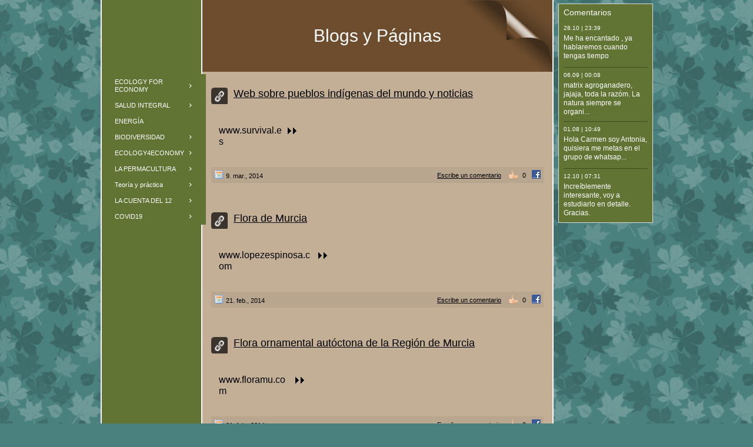

--- FILE ---
content_type: text/html
request_url: https://acfuentevieja.es/202277676/238339396/238339396_moreContent_14
body_size: 15409
content:
<!DOCTYPE html><html prefix="og: http://ogp.me/ns#" style="height:auto !important"><head><meta charset=utf-8><title>ENLACES FAVORITOS 14 | acfuentevieja.es</title><meta name=robots content=all><meta name=generator content="One.com Web Editor"><meta http-equiv=Cache-Control content="must-revalidate, max-age=0, public"><meta http-equiv=Expires content=-1><meta name=viewport content="width=1050" minpagewidth=1050><meta name=MobileOptimized content=320><meta name=HandheldFriendly content=True><meta name=format-detection content="telephone=no"><meta property=og:type content=website><meta property=og:title content="ENLACES FAVORITOS 14 | acfuentevieja.es"><meta property=og:site_name content=acfuentevieja.es><meta property=og:url content=https://acfuentevieja.es/202277676/238339396/238339396_moreContent_14><meta name=twitter:card content=summary><meta name=twitter:title content="ENLACES FAVORITOS 14 | acfuentevieja.es"><meta name=twitter:image:alt content="ENLACES FAVORITOS 14 | acfuentevieja.es"><link rel=canonical href=https://acfuentevieja.es/202277676/238339396/238339396_moreContent_14><style>html { word-wrap: break-word; }
*, ::before, ::after { word-wrap: inherit; }
html { box-sizing: border-box; }
*, ::before, ::after { box-sizing: inherit; }
div.code { box-sizing: content-box; }
body, ul, ol, li, h1, h2, h3, h4, h5, h6, form, input, p, td, textarea { margin: 0; padding: 0; }
h1, h2, h3, h4, h5, h6 { font-size: 100%; font-weight: normal; }
ol, ul { list-style: none; }
table { border-collapse: collapse; border-spacing: 0; }
img { border: 0; }
body { -moz-osx-font-smoothing: grayscale; -webkit-font-smoothing: antialiased; }</style><style>@font-face {
    font-family: 'dropDownMenu';
    src:
    url('[data-uri]') format('woff');
    font-weight: normal;
    font-style: normal;
}</style><style>.mobileV div[data-id='38616CF4-25C9-4831-8D80-992397D17A2B'] > div > div > div > video {
                    opacity: 1 !important;
                }
div[data-id='90917925-C61F-4FE9-BFB6-A4DA5D8CBD32'] .modernLayoutMenu ul li a.level-0:hover {
        color: #008000 !important
    }
    div[data-id='90917925-C61F-4FE9-BFB6-A4DA5D8CBD32'].modernLayoutMenu.dropdown ul {
        background-color:  #008000 !important
    }
    div[data-id='90917925-C61F-4FE9-BFB6-A4DA5D8CBD32'].modernLayoutMenu.jsdropdown ul li a:hover {
        font-weight: bold !important;
    }
    div[data-id='90917925-C61F-4FE9-BFB6-A4DA5D8CBD32'].modernLayoutMenu.jsdropdown ul li a {
        color: rgba(255,255,255,1) !important;
    }
    
 .mobileV div[data-id='545CBC8C-739B-45C3-96FD-DF6394149092'] > div > div > div > video {
                    opacity: 1 !important;
                }
div[data-id='C332F208-2568-4CC3-8B0F-4E267A921543'][data-specific-kind="TEXT"] { margin: auto; }
 .mobileV div[data-id='5045C178-3991-44E5-9F83-D2CC55924EC2'] > div > div > div > video {
                    opacity: 1 !important;
                }
 .mobileV div[data-id='A7B879A0-8DD3-4F51-B835-C6102DF22B49'] > div > div > div > video {
                    opacity: 1 !important;
                }
 .mobileV div[data-id='A05F7D1F-F76B-4634-B519-36633E21F8A9'] > div > div > div > video {
                    opacity: 1 !important;
                }
div[data-id='ED436263-9DB7-418F-AB14-9C1C617A7BAE'][data-specific-kind="TEXT"] { margin: auto; }
div[data-id='C0814EF6-7135-4BE4-B433-77F876AF1ADB'][data-specific-kind="TEXT"] { margin: auto; }
.mobileV div[data-id='02A356D5-26AD-4A86-BFAA-36EA091B6844'] {
            min-width: 16px;

        }

div[data-id='6A1B378D-B9C5-4F6E-8B1E-10841727AF43'][data-specific-kind="TEXT"] { margin: auto; }
 .mobileV div[data-id='79E4E1E4-49B1-4482-BA30-CB26444F1DD1'] > div > div > div > video {
                    opacity: 1 !important;
                }
div[data-id='9E202ECA-A252-44D8-9C6C-26B0A3E51902'][data-specific-kind="TEXT"] { margin: auto; }
.mobileV div[data-id='0901CBB5-2D2B-405C-99FF-666FAA95CE94'] {
            min-width: 17px;

        }

div[data-id='478E8C5D-F6FC-4376-9134-84BE9EF92FBE'][data-specific-kind="TEXT"] { margin: auto; }.mobileV div[data-id='478E8C5D-F6FC-4376-9134-84BE9EF92FBE'] {
            min-width: 7px;

        }
 .mobileV div[data-id='485D7F6A-5FAD-47BF-B2BD-C382DACC6838'] > div > div > div > video {
                    opacity: 1 !important;
                }
 .mobileV div[data-id='579D8B90-9A85-41EC-A8CE-0C33EFEB5869'] > div > div > div > video {
                    opacity: 1 !important;
                }
div[data-id='A6C5DE89-2B80-47BD-AD2D-419D8D9FDF94'][data-specific-kind="TEXT"] { margin: auto; }
div[data-id='408FE5AE-7773-469D-844B-2A6952B92567'][data-specific-kind="TEXT"] { margin: auto; }
.mobileV div[data-id='6A8FF267-63EA-498A-A03D-EF476ACA11FF'] {
            min-width: 16px;

        }

div[data-id='21705659-8228-46C6-AA11-7AA672920B50'][data-specific-kind="TEXT"] { margin: auto; }
 .mobileV div[data-id='22E88BB6-67FB-47EB-B233-16FDAB6591EB'] > div > div > div > video {
                    opacity: 1 !important;
                }
div[data-id='3EB58EE4-BC8B-4468-8614-31AE33CDAD07'][data-specific-kind="TEXT"] { margin: auto; }
.mobileV div[data-id='2B8E7652-8CBF-42A7-A9E1-266F7420DE86'] {
            min-width: 17px;

        }

div[data-id='37F36D61-CD41-4606-A282-4945FDE0D3FD'][data-specific-kind="TEXT"] { margin: auto; }.mobileV div[data-id='37F36D61-CD41-4606-A282-4945FDE0D3FD'] {
            min-width: 7px;

        }
 .mobileV div[data-id='AD7FB6B8-5F6B-43A9-988F-C5CB44503F5D'] > div > div > div > video {
                    opacity: 1 !important;
                }
 .mobileV div[data-id='3BD58F6C-ED7C-4135-A4DE-FFF3735F7B9C'] > div > div > div > video {
                    opacity: 1 !important;
                }
div[data-id='6A1CC0CA-1055-482A-AD00-04F66AB921AD'][data-specific-kind="TEXT"] { margin: auto; }
div[data-id='7320181A-5C2D-4DD7-80EC-169262064059'][data-specific-kind="TEXT"] { margin: auto; }
.mobileV div[data-id='E4527F9A-D461-479A-A978-B5C3F838EEE7'] {
            min-width: 16px;

        }

div[data-id='DA534293-F82D-44EC-B4E7-6F530FAAC96F'][data-specific-kind="TEXT"] { margin: auto; }
 .mobileV div[data-id='73E8BE31-57A5-4AEC-A912-C97BA7871B68'] > div > div > div > video {
                    opacity: 1 !important;
                }
div[data-id='4F36601B-A504-4CD6-8EFF-CC4FB3FD8337'][data-specific-kind="TEXT"] { margin: auto; }
.mobileV div[data-id='1578A4A6-641E-48B2-9789-65F054A79FAB'] {
            min-width: 17px;

        }

div[data-id='B4AF5CE6-C43C-4E2E-9D12-9B4E701C1820'][data-specific-kind="TEXT"] { margin: auto; }.mobileV div[data-id='B4AF5CE6-C43C-4E2E-9D12-9B4E701C1820'] {
            min-width: 7px;

        }
 .mobileV div[data-id='F5C7626B-F36D-4C59-8B9A-1A894DE18C72'] > div > div > div > video {
                    opacity: 1 !important;
                }
 .mobileV div[data-id='847FC679-FD5B-40B4-AB88-DD255F82A177'] > div > div > div > video {
                    opacity: 1 !important;
                }
div[data-id='9933D7F8-0825-466E-902E-1757D974AB0D'][data-specific-kind="TEXT"] { margin: auto; }
div[data-id='5B25371E-BE63-4C3F-B4BE-2BD66E4BDC69'][data-specific-kind="TEXT"] { margin: auto; }
.mobileV div[data-id='4087CA89-7F9F-4000-8FAE-74F06C242EB4'] {
            min-width: 16px;

        }

div[data-id='DB957A72-8886-468A-ABDE-C42A64BF05B5'][data-specific-kind="TEXT"] { margin: auto; }
 .mobileV div[data-id='63F07421-6B02-4CD3-893F-27112E238223'] > div > div > div > video {
                    opacity: 1 !important;
                }
div[data-id='D8B80DF3-53AB-4576-B8D1-89FEC9952D16'][data-specific-kind="TEXT"] { margin: auto; }
.mobileV div[data-id='A5B00432-88FB-49ED-A65D-50975B4D7533'] {
            min-width: 17px;

        }

div[data-id='E1790C3F-A618-44A8-8239-EE0E3A26FD1C'][data-specific-kind="TEXT"] { margin: auto; }.mobileV div[data-id='E1790C3F-A618-44A8-8239-EE0E3A26FD1C'] {
            min-width: 7px;

        }
 .mobileV div[data-id='4D209FF4-C99B-4B5A-BE74-CBB4A91F1C23'] > div > div > div > video {
                    opacity: 1 !important;
                }
 .mobileV div[data-id='842491DA-2D5D-4487-93FB-A6BD421FD50A'] > div > div > div > video {
                    opacity: 1 !important;
                }
div[data-id='1539348C-3286-46C9-A168-E3D9568A1755'][data-specific-kind="TEXT"] { margin: auto; }
div[data-id='E2716A5F-C723-4921-93BE-50E6F054BBED'][data-specific-kind="TEXT"] { margin: auto; }
.mobileV div[data-id='CEAC03FE-04C3-48D9-BAC5-5F1C442BD60D'] {
            min-width: 16px;

        }

div[data-id='2F858620-F1B4-4D7B-B46B-905BF0CFA437'][data-specific-kind="TEXT"] { margin: auto; }
 .mobileV div[data-id='D5B0C301-18E1-4307-9E2D-25FD46E4ED70'] > div > div > div > video {
                    opacity: 1 !important;
                }
div[data-id='ECDC6B81-475E-451A-84F8-A9446EDD5CD5'][data-specific-kind="TEXT"] { margin: auto; }
.mobileV div[data-id='53158CC7-1D4C-455A-BF2E-B10E2B4D31C7'] {
            min-width: 17px;

        }

div[data-id='E7B71519-0AB7-458D-B7A0-96A0BBBB8E5E'][data-specific-kind="TEXT"] { margin: auto; }.mobileV div[data-id='E7B71519-0AB7-458D-B7A0-96A0BBBB8E5E'] {
            min-width: 7px;

        }
 .mobileV div[data-id='E60B5173-4D80-43ED-A8EB-7F81C054DFC1'] > div > div > div > video {
                    opacity: 1 !important;
                }
div[data-id='C028DCC6-A861-41D2-8F2A-0F9993808CB8'][data-specific-kind="TEXT"] { margin: auto; }
 .mobileV div[data-id='2E1F2BE4-29FD-432A-8DC3-8987FDCB56B7'] > div > div > div > video {
                    opacity: 1 !important;
                }
 .mobileV div[data-id='6EE11B77-2DEF-4561-A21C-DF0D191D815D'] > div > div > div > video {
                    opacity: 1 !important;
                }
div[data-id='F47F9852-AD38-4AD8-BEAB-864639DCF5A1'][data-specific-kind="TEXT"] { margin: auto; }
div[data-id='2598D12A-D16A-4DA3-BB68-16C98915077C'][data-specific-kind="TEXT"] { margin: auto; }
div[data-id='1D7279C2-0826-4FE3-9F8E-51D6599E9F56'][data-specific-kind="TEXT"] { margin: auto; }
 .mobileV div[data-id='F89D4C3B-4448-4211-8130-0E1111DE022C'] > div > div > div > video {
                    opacity: 1 !important;
                }
div[data-id='640F4E91-0E8B-4EE6-B4C9-B5F55A39B7E0'][data-specific-kind="TEXT"] { margin: auto; }
div[data-id='56633479-749C-4879-91D5-EF2F73E069F7'][data-specific-kind="TEXT"] { margin: auto; }
 .mobileV div[data-id='5FA7E7A3-7BB6-4B17-AF04-3993195A6613'] > div > div > div > video {
                    opacity: 1 !important;
                }
div[data-id='D5F6BC30-E6F5-4335-AEC8-AD9B53D4ABF2'][data-specific-kind="TEXT"] { margin: auto; }
div[data-id='F8EE00EE-80AF-47CD-BD8C-17051E80CAB4'][data-specific-kind="TEXT"] { margin: auto; }
 .mobileV div[data-id='B8DE93D4-EACB-4FB4-A312-B2DA885DE947'] > div > div > div > video {
                    opacity: 1 !important;
                }
div[data-id='A1784445-84B8-40C6-97F3-2030FC161E59'][data-specific-kind="TEXT"] { margin: auto; }
div[data-id='B3173598-BA07-4789-8D13-F48D8D7DA7A1'][data-specific-kind="TEXT"] { margin: auto; }
.mobileV div[data-id='65BB4C49-0660-48EA-B1CD-E24403D5E4E6'] > div:first-child {border-top-width: 1px !important;
border-right-width: 1px !important;
border-bottom-width: 1px !important;
border-left-width: 1px !important;
} .mobileV div[data-id='65BB4C49-0660-48EA-B1CD-E24403D5E4E6'] > div > div > div > video {
                    opacity: 1 !important;
                }
.mobileV div[data-id='E7F1E824-0EAD-46A9-9F73-914EC02A5E85'] > div > div > div > video {
                opacity: 1 !important;
            }
 .mobileV div[data-id='0EC3B490-628B-4C55-8067-F269DB6B2F6C'] > div > div > div > video {
                    opacity: 1 !important;
                }</style><style>@media (max-width: 650px) { body { min-width: 'initial' } body.desktopV { min-width: 1050px } }
        @media (min-width: 651px) { body { min-width: 1050px } body.mobileV { min-width: initial } }</style><link rel=stylesheet href=/onewebstatic/78f375c395.css><link rel=stylesheet href=/onewebstatic/c9711673bd.css><link href="/onewebstatic/google-fonts.php?url=https%3A%2F%2Ffonts.googleapis.com%2Fcss%3Ffamily%3DScope%2520One%253A100%252C100italic%252C200%252C200italic%252C300%252C300italic%252C500%252C500italic%252C600%252C600italic%252C700%252C700italic%252C800%252C800italic%252C900%252C900italic%252Citalic%252Cregular%26subset%3Dall" rel=stylesheet><link rel=stylesheet href=/onewebstatic/cc950224bb.css><style>.bodyBackground {
                            
background-image:url('https://impro.usercontent.one/appid/oneComWsb/domain/acfuentevieja.es/media/acfuentevieja.es/onewebmedia/bgp_leaves.png?etag=%221b68c-5db44839af051%22&sourceContentType=image%2Fpng');
background-color:rgba(74,129,127,1);
background-repeat:repeat;
background-position:50% 50%;
background-size:auto;
background-attachment:scroll;
background-image-opacity:1;
                        }</style><script src=/onewebstatic/e47f208c3a.js></script></head><body class="Preview_body__2wDzb bodyBackground" style=overflow-y:scroll;overflow-x:auto data-attachments={}><div></div><style>.textnormal{font-family: Arial, Helvetica, sans-serif;
font-style: normal;
font-size: 12px;
font-weight: normal;
text-decoration: none;
color: rgba(0,0,0,1);
letter-spacing: normal;
line-height: 1.2;}.textnormal-ddo{font-size: 12px !important;}div[data-kind='Component'] .themeTextClass.Accented *:not(a):not(input):not(textarea):not(select):not(option):not(.error):not(.contact-form-submit-btn),.themeTextClass.Accented *:not(a):not(input):not(textarea):not(select):not(option):not(.error):not(.contact-form-submit-btn),.themeTextClass .themeTextClass.Accented *:not(a):not(input):not(textarea):not(select):not(option):not(.error):not(.contact-form-submit-btn),.themeTextClass.Accented .contact-form-field-container *:not(a):not(input):not(textarea):not(select):not(option):not(.error):not(.contact-form-submit-btn),.themeTextClass.Accented.contactFormContainer .frc-banner > a,.themeTextClass.Accented .reviewHeader *:not(a):not(input):not(textarea):not(select):not(option):not(.error):not(.contact-form-submit-btn),.Accented.textnormal.textnormal-ddo,.Accented.textheading1.textheading1-ddo,.Accented.textheading2.textheading2-ddo,.Accented.textheading3.textheading3-ddo{color: undefined !important;}div[data-kind='Component'] .themeTextClass.Accented.accentColor *:not(a):not(input):not(textarea):not(select):not(option):not(.error):not(.contact-form-submit-btn),div[data-kind='Component'] .themeTextClass.Accented .contact-form-field-container.accentColor *:not(a):not(input):not(textarea):not(select):not(option):not(.error):not(.contact-form-submit-btn),div[data-kind='Component'] .themeTextClass.Accented .reviewHeader.accentColor *:not(a):not(input):not(textarea):not(select):not(option):not(.error):not(.contact-form-submit-btn),div[data-kind='Component'] .themeTextClass.Accented *:not(a):not(input):not(textarea):not(select):not(option):not(.error):not(.contact-form-submit-btn) .accentColor.contactFormResponseStatus,.themeTextClass.Accented .contact-form-field-container.accentColor *:not(a):not(input):not(textarea):not(select):not(option):not(.error):not(.contact-form-submit-btn),.themeTextClass.Accented .contact-form-field-container.accentColor .frc-banner > a,.themeTextClass.Accented .reviewHeader.accentColor *:not(a):not(input):not(textarea):not(select):not(option):not(.error):not(.contact-form-submit-btn),.themeTextClass.Accented.accentColor *:not(a):not(input):not(textarea):not(select):not(option):not(.error):not(.contact-form-submit-btn){color: undefined !important;}div[data-kind='Component'] .themeTextClass.Accented.mainColor *:not(a):not(input):not(textarea):not(select):not(option):not(.error):not(.contact-form-submit-btn),div[data-kind='Component'] .themeTextClass.Accented .contact-form-field-container.mainColor *:not(a):not(input):not(textarea):not(select):not(option):not(.error):not(.contact-form-submit-btn),div[data-kind='Component'] .themeTextClass.Accented .reviewHeader.mainColor *:not(a):not(input):not(textarea):not(select):not(option):not(.error):not(.contact-form-submit-btn),div[data-kind='Component'] .themeTextClass.Accented *:not(a):not(input):not(textarea):not(select):not(option):not(.error):not(.contact-form-submit-btn) .mainColor.contactFormResponseStatus,.themeTextClass.Accented .contact-form-field-container.mainColor *:not(a):not(input):not(textarea):not(select):not(option):not(.error):not(.contact-form-submit-btn),.themeTextClass.Accented .contact-form-field-container.mainColor .frc-banner > a,.themeTextClass.Accented .reviewHeader.mainColor *:not(a):not(input):not(textarea):not(select):not(option):not(.error):not(.contact-form-submit-btn),.themeTextClass.Accented.mainColor *:not(a):not(input):not(textarea):not(select):not(option):not(.error):not(.contact-form-submit-btn){color: undefined !important;}div[data-kind='Component'] .themeTextClass.Accented.whiteColor *:not(a):not(input):not(textarea):not(select):not(option):not(.error):not(.contact-form-submit-btn),div[data-kind='Component'] .themeTextClass.Accented .contact-form-field-container.whiteColor *:not(a):not(input):not(textarea):not(select):not(option):not(.error):not(.contact-form-submit-btn),div[data-kind='Component'] .themeTextClass.Accented .reviewHeader.whiteColor *:not(a):not(input):not(textarea):not(select):not(option):not(.error):not(.contact-form-submit-btn),div[data-kind='Component'] .themeTextClass.Accented *:not(a):not(input):not(textarea):not(select):not(option):not(.error):not(.contact-form-submit-btn) .whiteColor.contactFormResponseStatus,.themeTextClass.Accented .contact-form-field-container.whiteColor *:not(a):not(input):not(textarea):not(select):not(option):not(.error):not(.contact-form-submit-btn),.themeTextClass.Accented .contact-form-field-container.whiteColor .frc-banner > a,.themeTextClass.Accented .reviewHeader.whiteColor *:not(a):not(input):not(textarea):not(select):not(option):not(.error):not(.contact-form-submit-btn),.themeTextClass.Accented.whiteColor *:not(a):not(input):not(textarea):not(select):not(option):not(.error):not(.contact-form-submit-btn){color: undefined !important;}div[data-kind='Component'] .themeTextClass.Accented.blackColor *:not(a):not(input):not(textarea):not(select):not(option):not(.error):not(.contact-form-submit-btn),div[data-kind='Component'] .themeTextClass.Accented .contact-form-field-container.blackColor *:not(a):not(input):not(textarea):not(select):not(option):not(.error):not(.contact-form-submit-btn),div[data-kind='Component'] .themeTextClass.Accented .reviewHeader.blackColor *:not(a):not(input):not(textarea):not(select):not(option):not(.error):not(.contact-form-submit-btn),div[data-kind='Component'] .themeTextClass.Accented *:not(a):not(input):not(textarea):not(select):not(option):not(.error):not(.contact-form-submit-btn) .blackColor.contactFormResponseStatus,.themeTextClass.Accented .contact-form-field-container.blackColor *:not(a):not(input):not(textarea):not(select):not(option):not(.error):not(.contact-form-submit-btn),.themeTextClass.Accented .contact-form-field-container.blackColor .frc-banner > a,.themeTextClass.Accented .reviewHeader.blackColor *:not(a):not(input):not(textarea):not(select):not(option):not(.error):not(.contact-form-submit-btn),.themeTextClass.Accented.blackColor *:not(a):not(input):not(textarea):not(select):not(option):not(.error):not(.contact-form-submit-btn){color: undefined !important;}div[data-kind='Component'] .themeTextClass.Main *:not(a):not(input):not(textarea):not(select):not(option):not(.error):not(.contact-form-submit-btn),.themeTextClass.Main *:not(a):not(input):not(textarea):not(select):not(option):not(.error):not(.contact-form-submit-btn),.themeTextClass .themeTextClass.Main *:not(a):not(input):not(textarea):not(select):not(option):not(.error):not(.contact-form-submit-btn),.themeTextClass.Main .contact-form-field-container *:not(a):not(input):not(textarea):not(select):not(option):not(.error):not(.contact-form-submit-btn),.themeTextClass.Main.contactFormContainer .frc-banner > a,.themeTextClass.Main .reviewHeader *:not(a):not(input):not(textarea):not(select):not(option):not(.error):not(.contact-form-submit-btn),.Main.textnormal.textnormal-ddo,.Main.textheading1.textheading1-ddo,.Main.textheading2.textheading2-ddo,.Main.textheading3.textheading3-ddo{color: undefined !important;}div[data-kind='Component'] .themeTextClass.Main.accentColor *:not(a):not(input):not(textarea):not(select):not(option):not(.error):not(.contact-form-submit-btn),div[data-kind='Component'] .themeTextClass.Main .contact-form-field-container.accentColor *:not(a):not(input):not(textarea):not(select):not(option):not(.error):not(.contact-form-submit-btn),div[data-kind='Component'] .themeTextClass.Main .reviewHeader.accentColor *:not(a):not(input):not(textarea):not(select):not(option):not(.error):not(.contact-form-submit-btn),div[data-kind='Component'] .themeTextClass.Main *:not(a):not(input):not(textarea):not(select):not(option):not(.error):not(.contact-form-submit-btn) .accentColor.contactFormResponseStatus,.themeTextClass.Main .contact-form-field-container.accentColor *:not(a):not(input):not(textarea):not(select):not(option):not(.error):not(.contact-form-submit-btn),.themeTextClass.Main .contact-form-field-container.accentColor .frc-banner > a,.themeTextClass.Main .reviewHeader.accentColor *:not(a):not(input):not(textarea):not(select):not(option):not(.error):not(.contact-form-submit-btn),.themeTextClass.Main.accentColor *:not(a):not(input):not(textarea):not(select):not(option):not(.error):not(.contact-form-submit-btn){color: undefined !important;}div[data-kind='Component'] .themeTextClass.Main.mainColor *:not(a):not(input):not(textarea):not(select):not(option):not(.error):not(.contact-form-submit-btn),div[data-kind='Component'] .themeTextClass.Main .contact-form-field-container.mainColor *:not(a):not(input):not(textarea):not(select):not(option):not(.error):not(.contact-form-submit-btn),div[data-kind='Component'] .themeTextClass.Main .reviewHeader.mainColor *:not(a):not(input):not(textarea):not(select):not(option):not(.error):not(.contact-form-submit-btn),div[data-kind='Component'] .themeTextClass.Main *:not(a):not(input):not(textarea):not(select):not(option):not(.error):not(.contact-form-submit-btn) .mainColor.contactFormResponseStatus,.themeTextClass.Main .contact-form-field-container.mainColor *:not(a):not(input):not(textarea):not(select):not(option):not(.error):not(.contact-form-submit-btn),.themeTextClass.Main .contact-form-field-container.mainColor .frc-banner > a,.themeTextClass.Main .reviewHeader.mainColor *:not(a):not(input):not(textarea):not(select):not(option):not(.error):not(.contact-form-submit-btn),.themeTextClass.Main.mainColor *:not(a):not(input):not(textarea):not(select):not(option):not(.error):not(.contact-form-submit-btn){color: undefined !important;}div[data-kind='Component'] .themeTextClass.Main.whiteColor *:not(a):not(input):not(textarea):not(select):not(option):not(.error):not(.contact-form-submit-btn),div[data-kind='Component'] .themeTextClass.Main .contact-form-field-container.whiteColor *:not(a):not(input):not(textarea):not(select):not(option):not(.error):not(.contact-form-submit-btn),div[data-kind='Component'] .themeTextClass.Main .reviewHeader.whiteColor *:not(a):not(input):not(textarea):not(select):not(option):not(.error):not(.contact-form-submit-btn),div[data-kind='Component'] .themeTextClass.Main *:not(a):not(input):not(textarea):not(select):not(option):not(.error):not(.contact-form-submit-btn) .whiteColor.contactFormResponseStatus,.themeTextClass.Main .contact-form-field-container.whiteColor *:not(a):not(input):not(textarea):not(select):not(option):not(.error):not(.contact-form-submit-btn),.themeTextClass.Main .contact-form-field-container.whiteColor .frc-banner > a,.themeTextClass.Main .reviewHeader.whiteColor *:not(a):not(input):not(textarea):not(select):not(option):not(.error):not(.contact-form-submit-btn),.themeTextClass.Main.whiteColor *:not(a):not(input):not(textarea):not(select):not(option):not(.error):not(.contact-form-submit-btn){color: undefined !important;}div[data-kind='Component'] .themeTextClass.Main.blackColor *:not(a):not(input):not(textarea):not(select):not(option):not(.error):not(.contact-form-submit-btn),div[data-kind='Component'] .themeTextClass.Main .contact-form-field-container.blackColor *:not(a):not(input):not(textarea):not(select):not(option):not(.error):not(.contact-form-submit-btn),div[data-kind='Component'] .themeTextClass.Main .reviewHeader.blackColor *:not(a):not(input):not(textarea):not(select):not(option):not(.error):not(.contact-form-submit-btn),div[data-kind='Component'] .themeTextClass.Main *:not(a):not(input):not(textarea):not(select):not(option):not(.error):not(.contact-form-submit-btn) .blackColor.contactFormResponseStatus,.themeTextClass.Main .contact-form-field-container.blackColor *:not(a):not(input):not(textarea):not(select):not(option):not(.error):not(.contact-form-submit-btn),.themeTextClass.Main .contact-form-field-container.blackColor .frc-banner > a,.themeTextClass.Main .reviewHeader.blackColor *:not(a):not(input):not(textarea):not(select):not(option):not(.error):not(.contact-form-submit-btn),.themeTextClass.Main.blackColor *:not(a):not(input):not(textarea):not(select):not(option):not(.error):not(.contact-form-submit-btn){color: undefined !important;}div[data-kind='Component'] .themeTextClass.White *:not(a):not(input):not(textarea):not(select):not(option):not(.error):not(.contact-form-submit-btn),.themeTextClass.White *:not(a):not(input):not(textarea):not(select):not(option):not(.error):not(.contact-form-submit-btn),.themeTextClass .themeTextClass.White *:not(a):not(input):not(textarea):not(select):not(option):not(.error):not(.contact-form-submit-btn),.themeTextClass.White .contact-form-field-container *:not(a):not(input):not(textarea):not(select):not(option):not(.error):not(.contact-form-submit-btn),.themeTextClass.White.contactFormContainer .frc-banner > a,.themeTextClass.White .reviewHeader *:not(a):not(input):not(textarea):not(select):not(option):not(.error):not(.contact-form-submit-btn),.White.textnormal.textnormal-ddo,.White.textheading1.textheading1-ddo,.White.textheading2.textheading2-ddo,.White.textheading3.textheading3-ddo{color: undefined !important;}div[data-kind='Component'] .themeTextClass.White.accentColor *:not(a):not(input):not(textarea):not(select):not(option):not(.error):not(.contact-form-submit-btn),div[data-kind='Component'] .themeTextClass.White .contact-form-field-container.accentColor *:not(a):not(input):not(textarea):not(select):not(option):not(.error):not(.contact-form-submit-btn),div[data-kind='Component'] .themeTextClass.White .reviewHeader.accentColor *:not(a):not(input):not(textarea):not(select):not(option):not(.error):not(.contact-form-submit-btn),div[data-kind='Component'] .themeTextClass.White *:not(a):not(input):not(textarea):not(select):not(option):not(.error):not(.contact-form-submit-btn) .accentColor.contactFormResponseStatus,.themeTextClass.White .contact-form-field-container.accentColor *:not(a):not(input):not(textarea):not(select):not(option):not(.error):not(.contact-form-submit-btn),.themeTextClass.White .contact-form-field-container.accentColor .frc-banner > a,.themeTextClass.White .reviewHeader.accentColor *:not(a):not(input):not(textarea):not(select):not(option):not(.error):not(.contact-form-submit-btn),.themeTextClass.White.accentColor *:not(a):not(input):not(textarea):not(select):not(option):not(.error):not(.contact-form-submit-btn){color: undefined !important;}div[data-kind='Component'] .themeTextClass.White.mainColor *:not(a):not(input):not(textarea):not(select):not(option):not(.error):not(.contact-form-submit-btn),div[data-kind='Component'] .themeTextClass.White .contact-form-field-container.mainColor *:not(a):not(input):not(textarea):not(select):not(option):not(.error):not(.contact-form-submit-btn),div[data-kind='Component'] .themeTextClass.White .reviewHeader.mainColor *:not(a):not(input):not(textarea):not(select):not(option):not(.error):not(.contact-form-submit-btn),div[data-kind='Component'] .themeTextClass.White *:not(a):not(input):not(textarea):not(select):not(option):not(.error):not(.contact-form-submit-btn) .mainColor.contactFormResponseStatus,.themeTextClass.White .contact-form-field-container.mainColor *:not(a):not(input):not(textarea):not(select):not(option):not(.error):not(.contact-form-submit-btn),.themeTextClass.White .contact-form-field-container.mainColor .frc-banner > a,.themeTextClass.White .reviewHeader.mainColor *:not(a):not(input):not(textarea):not(select):not(option):not(.error):not(.contact-form-submit-btn),.themeTextClass.White.mainColor *:not(a):not(input):not(textarea):not(select):not(option):not(.error):not(.contact-form-submit-btn){color: undefined !important;}div[data-kind='Component'] .themeTextClass.White.whiteColor *:not(a):not(input):not(textarea):not(select):not(option):not(.error):not(.contact-form-submit-btn),div[data-kind='Component'] .themeTextClass.White .contact-form-field-container.whiteColor *:not(a):not(input):not(textarea):not(select):not(option):not(.error):not(.contact-form-submit-btn),div[data-kind='Component'] .themeTextClass.White .reviewHeader.whiteColor *:not(a):not(input):not(textarea):not(select):not(option):not(.error):not(.contact-form-submit-btn),div[data-kind='Component'] .themeTextClass.White *:not(a):not(input):not(textarea):not(select):not(option):not(.error):not(.contact-form-submit-btn) .whiteColor.contactFormResponseStatus,.themeTextClass.White .contact-form-field-container.whiteColor *:not(a):not(input):not(textarea):not(select):not(option):not(.error):not(.contact-form-submit-btn),.themeTextClass.White .contact-form-field-container.whiteColor .frc-banner > a,.themeTextClass.White .reviewHeader.whiteColor *:not(a):not(input):not(textarea):not(select):not(option):not(.error):not(.contact-form-submit-btn),.themeTextClass.White.whiteColor *:not(a):not(input):not(textarea):not(select):not(option):not(.error):not(.contact-form-submit-btn){color: undefined !important;}div[data-kind='Component'] .themeTextClass.White.blackColor *:not(a):not(input):not(textarea):not(select):not(option):not(.error):not(.contact-form-submit-btn),div[data-kind='Component'] .themeTextClass.White .contact-form-field-container.blackColor *:not(a):not(input):not(textarea):not(select):not(option):not(.error):not(.contact-form-submit-btn),div[data-kind='Component'] .themeTextClass.White .reviewHeader.blackColor *:not(a):not(input):not(textarea):not(select):not(option):not(.error):not(.contact-form-submit-btn),div[data-kind='Component'] .themeTextClass.White *:not(a):not(input):not(textarea):not(select):not(option):not(.error):not(.contact-form-submit-btn) .blackColor.contactFormResponseStatus,.themeTextClass.White .contact-form-field-container.blackColor *:not(a):not(input):not(textarea):not(select):not(option):not(.error):not(.contact-form-submit-btn),.themeTextClass.White .contact-form-field-container.blackColor .frc-banner > a,.themeTextClass.White .reviewHeader.blackColor *:not(a):not(input):not(textarea):not(select):not(option):not(.error):not(.contact-form-submit-btn),.themeTextClass.White.blackColor *:not(a):not(input):not(textarea):not(select):not(option):not(.error):not(.contact-form-submit-btn){color: undefined !important;}div[data-kind='Component'] .themeTextClass.Black *:not(a):not(input):not(textarea):not(select):not(option):not(.error):not(.contact-form-submit-btn),.themeTextClass.Black *:not(a):not(input):not(textarea):not(select):not(option):not(.error):not(.contact-form-submit-btn),.themeTextClass .themeTextClass.Black *:not(a):not(input):not(textarea):not(select):not(option):not(.error):not(.contact-form-submit-btn),.themeTextClass.Black .contact-form-field-container *:not(a):not(input):not(textarea):not(select):not(option):not(.error):not(.contact-form-submit-btn),.themeTextClass.Black.contactFormContainer .frc-banner > a,.themeTextClass.Black .reviewHeader *:not(a):not(input):not(textarea):not(select):not(option):not(.error):not(.contact-form-submit-btn),.Black.textnormal.textnormal-ddo,.Black.textheading1.textheading1-ddo,.Black.textheading2.textheading2-ddo,.Black.textheading3.textheading3-ddo{color: undefined !important;}div[data-kind='Component'] .themeTextClass.Black.accentColor *:not(a):not(input):not(textarea):not(select):not(option):not(.error):not(.contact-form-submit-btn),div[data-kind='Component'] .themeTextClass.Black .contact-form-field-container.accentColor *:not(a):not(input):not(textarea):not(select):not(option):not(.error):not(.contact-form-submit-btn),div[data-kind='Component'] .themeTextClass.Black .reviewHeader.accentColor *:not(a):not(input):not(textarea):not(select):not(option):not(.error):not(.contact-form-submit-btn),div[data-kind='Component'] .themeTextClass.Black *:not(a):not(input):not(textarea):not(select):not(option):not(.error):not(.contact-form-submit-btn) .accentColor.contactFormResponseStatus,.themeTextClass.Black .contact-form-field-container.accentColor *:not(a):not(input):not(textarea):not(select):not(option):not(.error):not(.contact-form-submit-btn),.themeTextClass.Black .contact-form-field-container.accentColor .frc-banner > a,.themeTextClass.Black .reviewHeader.accentColor *:not(a):not(input):not(textarea):not(select):not(option):not(.error):not(.contact-form-submit-btn),.themeTextClass.Black.accentColor *:not(a):not(input):not(textarea):not(select):not(option):not(.error):not(.contact-form-submit-btn){color: undefined !important;}div[data-kind='Component'] .themeTextClass.Black.mainColor *:not(a):not(input):not(textarea):not(select):not(option):not(.error):not(.contact-form-submit-btn),div[data-kind='Component'] .themeTextClass.Black .contact-form-field-container.mainColor *:not(a):not(input):not(textarea):not(select):not(option):not(.error):not(.contact-form-submit-btn),div[data-kind='Component'] .themeTextClass.Black .reviewHeader.mainColor *:not(a):not(input):not(textarea):not(select):not(option):not(.error):not(.contact-form-submit-btn),div[data-kind='Component'] .themeTextClass.Black *:not(a):not(input):not(textarea):not(select):not(option):not(.error):not(.contact-form-submit-btn) .mainColor.contactFormResponseStatus,.themeTextClass.Black .contact-form-field-container.mainColor *:not(a):not(input):not(textarea):not(select):not(option):not(.error):not(.contact-form-submit-btn),.themeTextClass.Black .contact-form-field-container.mainColor .frc-banner > a,.themeTextClass.Black .reviewHeader.mainColor *:not(a):not(input):not(textarea):not(select):not(option):not(.error):not(.contact-form-submit-btn),.themeTextClass.Black.mainColor *:not(a):not(input):not(textarea):not(select):not(option):not(.error):not(.contact-form-submit-btn){color: undefined !important;}div[data-kind='Component'] .themeTextClass.Black.whiteColor *:not(a):not(input):not(textarea):not(select):not(option):not(.error):not(.contact-form-submit-btn),div[data-kind='Component'] .themeTextClass.Black .contact-form-field-container.whiteColor *:not(a):not(input):not(textarea):not(select):not(option):not(.error):not(.contact-form-submit-btn),div[data-kind='Component'] .themeTextClass.Black .reviewHeader.whiteColor *:not(a):not(input):not(textarea):not(select):not(option):not(.error):not(.contact-form-submit-btn),div[data-kind='Component'] .themeTextClass.Black *:not(a):not(input):not(textarea):not(select):not(option):not(.error):not(.contact-form-submit-btn) .whiteColor.contactFormResponseStatus,.themeTextClass.Black .contact-form-field-container.whiteColor *:not(a):not(input):not(textarea):not(select):not(option):not(.error):not(.contact-form-submit-btn),.themeTextClass.Black .contact-form-field-container.whiteColor .frc-banner > a,.themeTextClass.Black .reviewHeader.whiteColor *:not(a):not(input):not(textarea):not(select):not(option):not(.error):not(.contact-form-submit-btn),.themeTextClass.Black.whiteColor *:not(a):not(input):not(textarea):not(select):not(option):not(.error):not(.contact-form-submit-btn){color: undefined !important;}div[data-kind='Component'] .themeTextClass.Black.blackColor *:not(a):not(input):not(textarea):not(select):not(option):not(.error):not(.contact-form-submit-btn),div[data-kind='Component'] .themeTextClass.Black .contact-form-field-container.blackColor *:not(a):not(input):not(textarea):not(select):not(option):not(.error):not(.contact-form-submit-btn),div[data-kind='Component'] .themeTextClass.Black .reviewHeader.blackColor *:not(a):not(input):not(textarea):not(select):not(option):not(.error):not(.contact-form-submit-btn),div[data-kind='Component'] .themeTextClass.Black *:not(a):not(input):not(textarea):not(select):not(option):not(.error):not(.contact-form-submit-btn) .blackColor.contactFormResponseStatus,.themeTextClass.Black .contact-form-field-container.blackColor *:not(a):not(input):not(textarea):not(select):not(option):not(.error):not(.contact-form-submit-btn),.themeTextClass.Black .contact-form-field-container.blackColor .frc-banner > a,.themeTextClass.Black .reviewHeader.blackColor *:not(a):not(input):not(textarea):not(select):not(option):not(.error):not(.contact-form-submit-btn),.themeTextClass.Black.blackColor *:not(a):not(input):not(textarea):not(select):not(option):not(.error):not(.contact-form-submit-btn){color: undefined !important;}.textheading1{font-family: Arial, Helvetica, sans-serif;
font-style: normal;
font-size: 20px;
font-weight: normal;
text-decoration: none;
color: rgba(0,0,0,1);
letter-spacing: normal;
line-height: 1.2;}.textheading1-ddo{font-size: 20px !important;}.textheading2{font-family: Arial, Helvetica, sans-serif;
font-style: normal;
font-size: 18px;
font-weight: bold;
text-decoration: none;
color: rgba(0,0,0,1);
letter-spacing: normal;
line-height: 1.5;}.textheading2-ddo{font-size: 18px !important;}.textheading3{font-family: Arial, Helvetica, sans-serif;
font-style: normal;
font-size: 12px;
font-weight: bold;
text-decoration: none;
color: rgba(128,128,128,1);
letter-spacing: normal;
line-height: 1.2;}.textheading3-ddo{font-size: 12px !important;}.link1{color: rgba(0,0,0,1);
text-decoration: underline;}.link1-hover{color: rgba(0,0,0,1);
text-decoration: underline;}.link1:hover{color: rgba(0,0,0,1);
text-decoration: underline;}ul.menu1 div.divider{padding: 0px 0px 0px 0px;
border-color: rgba(0,0,0,1);
border-style: solid;
border-width: 0px 0px 0px 0px;}ul.menu1 > li > a{padding: 7px 20px 7px 20px;
border-color: rgba(0,0,0,1);
border-style: solid;
border-width: 0px 0px 0px 0px;
background-image: none;
background-color: rgba(97,116,51,1);
color: rgba(255,255,255,1);
font-size: 11px;
font-weight: normal;
font-style: normal;
text-decoration: none;
font-family: "Trebuchet MS", Helvetica, sans-serif;
text-align: left;}ul.menu1 > li > a:hover{border-color: rgba(0,0,0,1);
border-style: solid;
border-width: 0px 0px 0px 0px;
background-image: none;
color: rgba(255,255,255,1);
font-size: 11px;
font-weight: normal;
font-style: normal;
text-decoration: underline;
font-family: "Trebuchet MS", Helvetica, sans-serif;
text-align: left;}.menu ul.menu1 > li > a.expanded{padding: 7px 20px 7px 20px;
border-color: rgba(0,0,0,1);
border-style: solid;
border-width: 0px 0px 0px 0px;
background-image: none;
color: rgba(255,255,255,1);
font-size: 11px;
font-weight: normal;
font-style: normal;
text-decoration: underline;
font-family: "Trebuchet MS", Helvetica, sans-serif;
text-align: left;}ul.menu1 > li > a.selected{border-color: rgba(0,0,0,1);
border-style: solid;
border-width: 0px 0px 0px 0px;
background-image: none;
background-color: rgba(97,116,51,1);
font-size: 11px;
font-weight: normal;
font-style: normal;
text-decoration: underline;
font-family: "Trebuchet MS", Helvetica, sans-serif;
text-align: left;}ul.menu1 > li > a.selected:hover{border-color: rgba(0,0,0,1);
border-style: solid;
border-width: 0px 0px 0px 0px;
background-image: none;
color: rgba(255,255,255,1);
font-size: 11px;
font-weight: normal;
font-style: normal;
text-decoration: underline;
font-family: "Trebuchet MS", Helvetica, sans-serif;
text-align: left;}.menu1{padding: 0px 0px 0px 0px;
border-color: rgba(0,0,0,1);
border-style: solid;
border-width: 0px 0px 0px 0px;
background-image: none;}.menuhorizontal.horizontalalignfit ul.menu1 li:not(:last-child) a.level-0{width: calc(100%) !important;
margin-right: 0px;}.dropdown ul.menu1 > li ul{width: 200px;}.tree ul.menu1 .level-1 span{padding-left: 40px;}.tree ul.menu1 .level-2 span{padding-left: 80px;}.tree ul.menu1 .level-3 span{padding-left: 120px;}.tree ul.menu1 .level-4 span{padding-left: 160px;}.tree ul.menu1 .level-5 span{padding-left: 200px;}.tree ul.menu1 .level-6 span{padding-left: 240px;}.tree ul.menu1 .level-7 span{padding-left: 280px;}.tree ul.menu1 .level-8 span{padding-left: 320px;}.tree ul.menu1 .level-9 span{padding-left: 360px;}.tree ul.menu1 .level-10 span{padding-left: 400px;}.Menu_hackAnchor__3BgIy ul.menu1 > li:last-child > a{padding: 7px 20px 7px 20px;
border-color: rgba(0,0,0,1);
border-style: solid;
border-width: 0px 0px 0px 0px;
background-image: none;
color: rgba(255,255,255,1);
font-size: 11px;
font-weight: normal;
font-style: normal;
text-decoration: underline;
font-family: "Trebuchet MS", Helvetica, sans-serif;
text-align: left;}.Menu_hackAnchor__3BgIy ul.menu1 > li:nth-last-child(2) > a{padding: 7px 20px 7px 20px;
border-color: rgba(0,0,0,1);
border-style: solid;
border-width: 0px 0px 0px 0px;
background-image: none;
color: rgba(255,255,255,1);
font-size: 11px;
font-weight: normal;
font-style: normal;
text-decoration: underline;
font-family: "Trebuchet MS", Helvetica, sans-serif;
text-align: left;}ul.menu1 li a{line-height: 13px;}ul.menu1 li a.level-0 span{display: inline-block;}ul.menu1 > li > a.expandable:after{font-family: dropDownMenu !important;
margin-left: 0.3em;
line-height: 1px;
font-size: 1.2em;
text-shadow: none;
content: '\e900';}.menuhorizontalright ul.menu1 > li > a.expandable:not(.level-0):before, .menuvertical.menuhorizontalright ul.menu1 > li > a.expandable:before{font-family: dropDownMenu !important;
margin-left: 0;
line-height: 1px;
font-size: 1.2em;
text-shadow: none;
content: '\e900';
margin-right: 0.3em;}.menuhorizontalright ul.menu1 > li > a.expandable:not(.level-0):after, .menuvertical.menuhorizontalright ul.menu1 > li > a.expandable:after{content: '' !important;
margin-left: 0;}ul.menu1 > li > a.expandable:not(.level-0), .menuvertical ul.menu1 > li > a.expandable{display: flex;
align-items: center;}ul.menu1 > li > a.expandable:not(.level-0) > span, .menuvertical ul.menu1 > li > a.expandable > span{flex: 1;}.menu:not(.tree) ul.menu1 > li > a.expandable:not(.level-0):after, .menuvertical:not(.tree) ul.menu1 > li > a.expandable:after{content: '\e901';}.menuhorizontalright:not(.tree) ul.menu1 > li > a.expandable:not(.level-0):before, .menuhorizontalright.menuvertical:not(.tree) ul.menu1 > li > a.expandable:before{content: '\e901';
transform: rotate(180deg);}ul.menu1 > li > a.expandable, ul.menu1 > li > a.expanded{text-decoration: unset !important;}ul.menu1 > li > a.expandable.selected span{text-decoration: underline;}ul.menu1 > li > a.expandable:hover span{text-decoration: underline;}ul.menu1 > li > a.expanded span{text-decoration: underline;}ul.menu1 > li > a.expanded:hover span{text-decoration: underline;}ul.menu1 > li > a.selected span{text-decoration: underline;}.cellnormal{padding: 3px 3px 3px 3px;
border-width: 0px 0px 0px 0px;
background-image: none;
vertical-align: middle;
background-clip: padding-box;
text-align: left;}.cellnormal .textnormal{font-size: 16px;
font-weight: normal;
font-style: normal;
text-decoration: none;
font-family: "Scope One", "Open Sans", "Helvetica Neue", "Helvetica", "sans-serif";}.cellnormal .textnormal, .cellnormal .textheading1, .cellnormal .textheading2, .cellnormal .textheading3{}.cellnormal.cellnormal-ddo{font-size: 16px;
font-weight: normal;
font-style: normal;
text-decoration: none;
font-family: "Scope One", "Open Sans", "Helvetica Neue", "Helvetica", "sans-serif";
border-style: none;
border-width: 0px;
padding: 3px 3px 3px 3px;}.cellheading1{padding: 3px 3px 3px 3px;
border-width: 0px 0px 0px 0px;
background-image: none;
vertical-align: middle;
background-clip: padding-box;
text-align: left;}.cellheading1 .textnormal{font-size: 30px;
font-weight: normal;
font-style: normal;
text-decoration: none;
font-family: "Scope One", "Open Sans", "Helvetica Neue", "Helvetica", "sans-serif";}.cellheading1 .textnormal, .cellheading1 .textheading1, .cellheading1 .textheading2, .cellheading1 .textheading3{}.cellheading1.cellheading1-ddo{font-size: 20px;
font-weight: normal;
font-style: normal;
text-decoration: none;
font-family: "Scope One", "Open Sans", "Helvetica Neue", "Helvetica", "sans-serif";
border-style: none;
border-width: 0px;
padding: 3px 3px 3px 3px;}.cellheading2{padding: 3px 3px 3px 3px;
border-width: 0px 0px 0px 0px;
background-image: none;
vertical-align: middle;
background-clip: padding-box;
text-align: left;}.cellheading2 .textnormal{font-size: 24px;
font-weight: normal;
font-style: normal;
text-decoration: none;
font-family: "Scope One", "Open Sans", "Helvetica Neue", "Helvetica", "sans-serif";}.cellheading2 .textnormal, .cellheading2 .textheading1, .cellheading2 .textheading2, .cellheading2 .textheading3{}.cellheading2.cellheading2-ddo{font-size: 20px;
font-weight: normal;
font-style: normal;
text-decoration: none;
font-family: "Scope One", "Open Sans", "Helvetica Neue", "Helvetica", "sans-serif";
border-style: none;
border-width: 0px;
padding: 3px 3px 3px 3px;}.cellalternate{padding: 3px 3px 3px 3px;
border-width: 0px 0px 0px 0px;
background-image: none;
vertical-align: middle;
background-clip: padding-box;
text-align: left;}.cellalternate .textnormal{font-size: 16px;
font-weight: normal;
font-style: normal;
text-decoration: none;
font-family: "Scope One", "Open Sans", "Helvetica Neue", "Helvetica", "sans-serif";}.cellalternate .textnormal, .cellalternate .textheading1, .cellalternate .textheading2, .cellalternate .textheading3{}.cellalternate.cellalternate-ddo{font-size: 16px;
font-weight: normal;
font-style: normal;
text-decoration: none;
font-family: "Scope One", "Open Sans", "Helvetica Neue", "Helvetica", "sans-serif";
border-style: none;
border-width: 0px;
padding: 3px 3px 3px 3px;}.button1{padding: 0px 0px 0px 0px;
border-color: rgba(255,255,255,1);
border-style: solid;
border-width: 0px 0px 0px 0px;
border-top-left-radius: 0px;
border-top-right-radius: 0px;
border-bottom-right-radius: 0px;
border-bottom-left-radius: 0px;
background-image: none;
background-color: rgba(0,128,0,1);
color: rgba(252,250,250,1);
font-size: 14px;
font-weight: bold;
font-style: normal;
font-family: Arial, Helvetica, sans-serif;
text-align: center;}.button1:hover{border-color: rgba(255,255,255,1);
border-style: solid;
border-width: 0px 0px 0px 0px;
border-top-left-radius: 0px;
border-top-right-radius: 0px;
border-bottom-right-radius: 0px;
border-bottom-left-radius: 0px;
background-image: none;
background-color: rgba(0,128,0,1);
color: rgba(255,255,255,1);}.button1:active{color: rgba(255,255,255,1);}.button1.disabled{color: rgba(255,255,255,1);}.button1.button1-ddo{font-size: 14px;
border-width: 0px 0px 0px 0px;
text-align: center;
color: rgba(252,250,250,1);
font-weight: bold;
font-style: normal;
font-family: Arial, Helvetica, sans-serif;}.button1.button1-ddo:hover{font-size: 14px;
border-width: 0px 0px 0px 0px;
text-align: center;}.link2{color: rgba(127,127,127,1);
text-decoration: none;}.link2-hover{color: rgba(127,127,127,1);
text-decoration: underline;}.link2:hover{color: rgba(127,127,127,1);
text-decoration: underline;}.link3{color: rgba(255,255,255,1);
text-decoration: none;}.link3-hover{color: rgba(203,203,203,1);
text-decoration: none;}.link3:hover{color: rgba(203,203,203,1);
text-decoration: none;}.themeaccent{text-decoration: none !important;
text-shadow: none !important;
background-color: unset !important;}.themeaccent-hover{text-decoration: none !important;
text-shadow: none !important;
background-color: unset !important;}.themeaccent:hover{text-decoration: none !important;
text-shadow: none !important;
background-color: unset !important;}.themeunderlined[class*=link]{text-decoration: underline !important;
text-shadow: none !important;
background-color: unset !important;}.themeunderlined-hover{text-decoration: underline !important;
text-shadow: none !important;
background-color: unset !important;}.themeunderlined:hover{text-decoration: underline !important;
text-shadow: none !important;
background-color: unset !important;}.themetextlike{text-decoration: none !important;
text-shadow: none !important;
background-color: unset !important;}.themetextlike-hover{text-decoration: none !important;
text-shadow: none !important;
background-color: unset !important;}.themetextlike:hover{text-decoration: none !important;
text-shadow: none !important;
background-color: unset !important;}.textlogo{font-family: Arial, Helvetica, sans-serif;
font-style: normal;
font-size: 1000px;
font-weight: normal;
text-decoration: none;
color: rgba(0,0,0,1);
letter-spacing: normal;
line-height: 1.2;}.textlogo-ddo{font-size: 20px !important;}</style><div class=template data-mobile-view=false><div class="Preview_row__3Fkye row" style=width:1050px></div><div class="Preview_row__3Fkye row Preview_noSideMargin__2I-_n" style=min-height:0;width:100%><div data-id=38616CF4-25C9-4831-8D80-992397D17A2B data-kind=SECTION style=width:100%;min-height:0;left:auto;min-width:1050px;margin-top:0;margin-left:0 class=Preview_componentWrapper__2i4QI><div id=Header data-in-template=true data-id=38616CF4-25C9-4831-8D80-992397D17A2B data-kind=Block data-specific-kind=SECTION data-pin=0 data-stretch=true class=Preview_block__16Zmu><div class="StripPreview_backgroundComponent__3YmQM Background_backgroundComponent__3_1Ea" style="background-color:transparent;border-width:1px 1px 1px 1px;border-top-left-radius:0px;border-top-right-radius:0px;border-bottom-right-radius:0px;border-bottom-left-radius:0px;min-height:0;padding-bottom:0" data-width=100 data-height=0></div></div></div></div><div class="Preview_row__3Fkye row Preview_noSideMargin__2I-_n" style=min-height:1149px;width:100%><div data-id=E7F1E824-0EAD-46A9-9F73-914EC02A5E85 data-kind=SECTION style=width:100%;min-height:1149px;left:auto;min-width:1050px;margin-top:0;margin-left:0 class=Preview_componentWrapper__2i4QI><div id=PageSection data-in-template=false data-id=E7F1E824-0EAD-46A9-9F73-914EC02A5E85 data-kind=Block data-specific-kind=SECTION data-pin=0 data-stretch=true class=Preview_block__16Zmu><div class="StripPreview_backgroundComponent__3YmQM Background_backgroundComponent__3_1Ea hasChildren" style="background-color:transparent;border-width:1px 1px 1px 1px;border-top-left-radius:0px;border-top-right-radius:0px;border-bottom-right-radius:0px;border-bottom-left-radius:0px;min-height:1149px;padding-bottom:0" data-width=100 data-height=1149><div class="Preview_column__1KeVx col" style="min-height:100%;width:1050px;margin:0 auto"><div class="Preview_row__3Fkye row" style=min-height:1149px;width:1050px><div class="Preview_column__1KeVx col" style=min-height:1149px;width:826px;float:left><div data-id=6EE11B77-2DEF-4561-A21C-DF0D191D815D data-kind=BACKGROUND style=width:770px;min-height:1149px;margin-top:0;margin-left:56px class=Preview_componentWrapper__2i4QI><div data-in-template=false data-id=6EE11B77-2DEF-4561-A21C-DF0D191D815D data-kind=Block data-specific-kind=BACKGROUND class=Preview_block__16Zmu><div class="BackgroundPreview_backgroundComponent__3Dr5e BackgroundPreview_bgHeight__3dD2e hasChildren" style="background-color:rgba(255,255,255,1);border-color:rgba(0,0,0,1);border-style:none;border-width:0px 0px 0px 0px;border-top-left-radius:0px;border-top-right-radius:0px;border-bottom-right-radius:0px;border-bottom-left-radius:0px;min-height:1149px;padding-bottom:0" data-width=770 data-height=1149><div class="Preview_column__1KeVx col" style=min-height:100%><div class="Preview_row__3Fkye row" style=min-height:1149px;width:770px><div class="Preview_column__1KeVx col" style=min-height:1149px;width:171px;float:left><div data-id=545CBC8C-739B-45C3-96FD-DF6394149092 data-kind=BACKGROUND style=width:169px;min-height:1149px;margin-top:0;margin-left:2px class=Preview_componentWrapper__2i4QI><div data-in-template=false data-id=545CBC8C-739B-45C3-96FD-DF6394149092 data-kind=Component data-specific-kind=BACKGROUND class="Preview_mobileHide__9T929 Preview_component__SbiKo"><div class="BackgroundPreview_backgroundComponent__3Dr5e BackgroundPreview_bgHeight__3dD2e" style="background-color:rgba(97,116,51,1);border-width:1px 1px 1px 1px;border-top-left-radius:0px;border-top-right-radius:0px;border-bottom-right-radius:0px;border-bottom-left-radius:0px;min-height:1149px;padding-bottom:0" data-width=169 data-height=1149></div></div></div><div style=clear:both></div></div><div class="Preview_column__1KeVx col" style=min-height:1149px;width:597px;float:left><div data-id=2E1F2BE4-29FD-432A-8DC3-8987FDCB56B7 data-kind=BACKGROUND style=width:595px;min-height:1149px;margin-top:0;margin-left:2px class=Preview_componentWrapper__2i4QI><div data-in-template=false data-id=2E1F2BE4-29FD-432A-8DC3-8987FDCB56B7 data-kind=Block data-specific-kind=BACKGROUND class=Preview_block__16Zmu><div class="BackgroundPreview_backgroundComponent__3Dr5e BackgroundPreview_bgHeight__3dD2e hasChildren" style="background-color:rgba(195,175,150,1);border-width:1px 1px 1px 1px;border-top-left-radius:0px;border-top-right-radius:0px;border-bottom-right-radius:0px;border-bottom-left-radius:0px;min-height:1149px;padding-bottom:20px" data-width=595 data-height=1149><div class="Preview_column__1KeVx col" style=min-height:100%><div class="Preview_row__3Fkye row" style=min-height:122px;width:595px><div data-id=A7B879A0-8DD3-4F51-B835-C6102DF22B49 data-kind=BACKGROUND style=width:595px;min-height:122px;margin-top:0;margin-left:0 class=Preview_componentWrapper__2i4QI><div data-in-template=false data-id=A7B879A0-8DD3-4F51-B835-C6102DF22B49 data-kind=Block data-specific-kind=BACKGROUND class=Preview_block__16Zmu><div class="BackgroundPreview_backgroundComponent__3Dr5e BackgroundPreview_bgHeight__3dD2e hasChildren" style="background-color:rgba(109,77,46,1);border-width:1px 1px 1px 1px;border-top-left-radius:0px;border-top-right-radius:0px;border-bottom-right-radius:0px;border-bottom-left-radius:0px;min-height:122px;padding-bottom:0" data-width=595 data-height=122><div class="Preview_column__1KeVx col" style=min-height:100%><div class="Preview_row__3Fkye row" style=min-height:122px;width:595px><div data-id=5045C178-3991-44E5-9F83-D2CC55924EC2 data-kind=BACKGROUND style=width:595px;min-height:122px;margin-top:0;margin-left:0 class=Preview_componentWrapper__2i4QI><div data-in-template=false data-id=5045C178-3991-44E5-9F83-D2CC55924EC2 data-kind=Block data-specific-kind=BACKGROUND class=Preview_block__16Zmu><div class="BackgroundPreview_backgroundComponent__3Dr5e hasChildren" style="background-color:transparent;border-width:1px 1px 1px 1px;border-top-left-radius:0px;border-top-right-radius:0px;border-bottom-right-radius:0px;border-bottom-left-radius:0px;min-height:122px;padding-bottom:0" data-width=595 data-height=122><div class=parallax_scrollEffectContainer__3co8j><div class=BackgroundPreview_bgImageContainer__1PsgY style="background-image:url('https://impro.usercontent.one/appid/oneComWsb/domain/acfuentevieja.es/media/acfuentevieja.es/onewebmedia/simpel_a.png?etag=%221b68c-5db44839af051%22&amp;sourceContentType=image%2Fpng&amp;withoutEnlargement&amp;resize=80');background-repeat:no-repeat;background-position:0% 0%;background-size:contain;background-attachment:scroll;opacity:1;border-top-left-radius:0px;border-top-right-radius:0px;border-bottom-right-radius:0px;border-bottom-left-radius:0px" data-opacity=true data-src="https://impro.usercontent.one/appid/oneComWsb/domain/acfuentevieja.es/media/acfuentevieja.es/onewebmedia/simpel_a.png?etag=%221b68c-5db44839af051%22&amp;sourceContentType=image%2Fpng" data-small-image=true></div><div class=BackgroundPreview_bgImageContainer__1PsgY style="background-image:url('https://impro.usercontent.one/appid/oneComWsb/domain/acfuentevieja.es/media/acfuentevieja.es/onewebmedia/simpel_a.png?etag=%221b68c-5db44839af051%22&amp;sourceContentType=image%2Fpng');background-repeat:no-repeat;background-position:0% 0%;background-size:contain;background-attachment:scroll;opacity:1;border-top-left-radius:0px;border-top-right-radius:0px;border-bottom-right-radius:0px;border-bottom-left-radius:0px" data-opacity=true></div></div><div class="Preview_column__1KeVx col" style=min-height:100%><div class="Preview_row__3Fkye row" style=min-height:122px;width:595px><div data-id=C332F208-2568-4CC3-8B0F-4E267A921543 data-kind=TEXT style=width:595px;min-height:122px;margin-top:0;margin-left:0 class=Preview_componentWrapper__2i4QI><div data-in-template=false data-id=C332F208-2568-4CC3-8B0F-4E267A921543 data-kind=Component data-specific-kind=TEXT class="Preview_component__SbiKo text-align-null"><div data-mve-font-change=0 class="styles_contentContainer__lrPIa textnormal styles_text__3jGMu"><h1 class=textheading1 style="text-align: center; padding-top: 0px; padding-bottom: 0px; color: rgb(255, 255, 255); font-family: 'Trebuchet MS', Helvetica, sans-serif; font-size: 30px; letter-spacing: 0px; line-height: 4.07; font-weight: normal; font-style: normal; text-decoration: none solid rgb(255, 255, 255); text-shadow: none; text-transform: none; direction: ltr;">									Blogs y Páginas
								</h1></div></div></div></div><div style=clear:both></div></div></div></div></div></div><div style=clear:both></div></div></div></div></div></div><div class="Preview_row__3Fkye row" style=min-height:55px;width:595px><div class="Preview_column__1KeVx col" style=min-height:55px;width:43px;float:left><div data-id=A05F7D1F-F76B-4634-B519-36633E21F8A9 data-kind=BACKGROUND style=width:28px;min-height:28px;margin-top:27px;margin-left:15px class=Preview_componentWrapper__2i4QI><div data-in-template=false data-id=A05F7D1F-F76B-4634-B519-36633E21F8A9 data-kind=Component data-specific-kind=BACKGROUND class="Preview_mobileHide__9T929 Preview_component__SbiKo"><div class="BackgroundPreview_backgroundComponent__3Dr5e BackgroundPreview_bgHeight__3dD2e" style="background-color:transparent;border-width:1px 1px 1px 1px;border-top-left-radius:0px;border-top-right-radius:0px;border-bottom-right-radius:0px;border-bottom-left-radius:0px;min-height:28px;padding-bottom:0" data-width=28 data-height=28><div class=parallax_scrollEffectContainer__3co8j><div class=BackgroundPreview_bgImageContainer__1PsgY style="background-image:url('https://impro.usercontent.one/appid/oneComWsb/domain/acfuentevieja.es/media/acfuentevieja.es/onewebmedia/Icons_user-page-0-28.png?etag=%221b68c-5db44839af051%22&amp;sourceContentType=image%2Fpng&amp;withoutEnlargement&amp;resize=80');background-repeat:no-repeat;background-position:0% 0%;background-size:contain;background-attachment:scroll;opacity:1;border-top-left-radius:0px;border-top-right-radius:0px;border-bottom-right-radius:0px;border-bottom-left-radius:0px" data-opacity=true data-src="https://impro.usercontent.one/appid/oneComWsb/domain/acfuentevieja.es/media/acfuentevieja.es/onewebmedia/Icons_user-page-0-28.png?etag=%221b68c-5db44839af051%22&amp;sourceContentType=image%2Fpng" data-small-image=true></div><div class=BackgroundPreview_bgImageContainer__1PsgY style="background-image:url('https://impro.usercontent.one/appid/oneComWsb/domain/acfuentevieja.es/media/acfuentevieja.es/onewebmedia/Icons_user-page-0-28.png?etag=%221b68c-5db44839af051%22&amp;sourceContentType=image%2Fpng');background-repeat:no-repeat;background-position:0% 0%;background-size:contain;background-attachment:scroll;opacity:1;border-top-left-radius:0px;border-top-right-radius:0px;border-bottom-right-radius:0px;border-bottom-left-radius:0px" data-opacity=true></div></div></div></div></div><div style=clear:both></div></div><div class="Preview_column__1KeVx col" style=min-height:55px;width:417px;float:left><div data-id=ED436263-9DB7-418F-AB14-9C1C617A7BAE data-kind=TEXT style=width:407px;min-height:27px;margin-top:27px;margin-left:10px class=Preview_componentWrapper__2i4QI><div data-in-template=false data-id=ED436263-9DB7-418F-AB14-9C1C617A7BAE data-kind=Component data-specific-kind=TEXT class="Preview_component__SbiKo text-align-null"><div data-mve-font-change=0 class="styles_contentContainer__lrPIa textnormal styles_text__3jGMu"><p class=mobile-undersized-upper><a class=textnormal style="text-align: left; padding-top: 0px; padding-bottom: 0px; color: rgb(0, 0, 0); font-family: 'Trebuchet MS', Helvetica, sans-serif; font-size: 18px; letter-spacing: 0px; font-weight: normal; font-style: normal; text-decoration: underline solid rgb(0, 0, 0); text-shadow: none; text-transform: none; direction: ltr;">Web sobre pueblos indígenas del mundo y noticias</a></p></div></div></div><div style=clear:both></div></div><div style=clear:both></div></div><div class="Preview_row__3Fkye row" style=min-height:52px;width:595px><div class="Preview_column__1KeVx col" style=min-height:52px;width:135px;float:left><div data-id=C0814EF6-7135-4BE4-B433-77F876AF1ADB data-kind=TEXT style=width:107px;min-height:17px;margin-top:35px;margin-left:28px class=Preview_componentWrapper__2i4QI><div data-in-template=false data-id=C0814EF6-7135-4BE4-B433-77F876AF1ADB data-kind=Component data-specific-kind=TEXT class="Preview_component__SbiKo text-align-null"><div data-mve-font-change=0 class="styles_contentContainer__lrPIa textnormal styles_text__3jGMu"><span class=textnormal style="text-align: left; padding-top: 0px; padding-bottom: 0px; color: rgb(0, 0, 0); font-family: 'Trebuchet MS', Helvetica, sans-serif; font-size: 16px; letter-spacing: 0px; font-weight: normal; font-style: normal; text-decoration: none solid rgb(0, 0, 0); text-shadow: none; text-transform: none; direction: ltr;">www.survival.es</span></div></div></div><div style=clear:both></div></div><div class="Preview_column__1KeVx col" style=min-height:52px;width:26px;float:left><div data-id=02A356D5-26AD-4A86-BFAA-36EA091B6844 data-kind=IMAGE style=width:16px;min-height:13px;margin-top:39px;margin-left:10px class=Preview_componentWrapper__2i4QI><div data-in-template=false data-id=02A356D5-26AD-4A86-BFAA-36EA091B6844 data-kind=Component data-specific-kind=IMAGE class=Preview_component__SbiKo><div class="Mobile_imageComponent__QXWk1 Mobile_cropMode__cLuJp" style=overflow:hidden data-width=16 data-height=13><img loading=lazy role=presentation data-scalestrategy=crop style=margin-top:0px;margin-left:0px;display:block;margin:0 src="https://impro.usercontent.one/appid/oneComWsb/domain/acfuentevieja.es/media/acfuentevieja.es/onewebmedia/Duble_arrows_black.png?etag=%221b68c-5db44839af051%22&amp;sourceContentType=image%2Fpng" srcset="https://impro.usercontent.one/appid/oneComWsb/domain/acfuentevieja.es/media/acfuentevieja.es/onewebmedia/Duble_arrows_black.png?etag=%221b68c-5db44839af051%22&amp;sourceContentType=image%2Fpng, https://impro.usercontent.one/appid/oneComWsb/domain/acfuentevieja.es/media/acfuentevieja.es/onewebmedia/Duble_arrows_black.png?etag=%221b68c-5db44839af051%22&amp;sourceContentType=image%2Fpng 2x, https://impro.usercontent.one/appid/oneComWsb/domain/acfuentevieja.es/media/acfuentevieja.es/onewebmedia/Duble_arrows_black.png?etag=%221b68c-5db44839af051%22&amp;sourceContentType=image%2Fpng 3x, https://impro.usercontent.one/appid/oneComWsb/domain/acfuentevieja.es/media/acfuentevieja.es/onewebmedia/Duble_arrows_black.png?etag=%221b68c-5db44839af051%22&amp;sourceContentType=image%2Fpng 4x" height=13 width=16 data-width=16 data-height=13></div></div></div><div style=clear:both></div></div><div style=clear:both></div></div><div class="Preview_row__3Fkye row" style=min-height:59px;width:595px><div data-id=485D7F6A-5FAD-47BF-B2BD-C382DACC6838 data-kind=BACKGROUND style=width:565px;min-height:25px;margin-top:34px;margin-left:15px class=Preview_componentWrapper__2i4QI><div data-in-template=false data-id=485D7F6A-5FAD-47BF-B2BD-C382DACC6838 data-kind=Block data-specific-kind=BACKGROUND class=Preview_block__16Zmu><div class="BackgroundPreview_backgroundComponent__3Dr5e hasChildren" style="background-color:transparent;border-width:1px 1px 1px 1px;border-top-left-radius:0px;border-top-right-radius:0px;border-bottom-right-radius:0px;border-bottom-left-radius:0px;min-height:25px;padding-bottom:3px" data-width=565 data-height=25><div class=parallax_scrollEffectContainer__3co8j><div class=BackgroundPreview_bgImageContainer__1PsgY style="background-image:url('https://impro.usercontent.one/appid/oneComWsb/domain/acfuentevieja.es/media/acfuentevieja.es/onewebmedia/footer_dark_bg.png?etag=%221b68c-5db44839af051%22&amp;sourceContentType=image%2Fpng');background-repeat:repeat;background-position:0% 0%;background-size:contain;background-attachment:scroll;opacity:1;border-top-left-radius:0px;border-top-right-radius:0px;border-bottom-right-radius:0px;border-bottom-left-radius:0px" data-opacity=true data-src="https://impro.usercontent.one/appid/oneComWsb/domain/acfuentevieja.es/media/acfuentevieja.es/onewebmedia/footer_dark_bg.png?etag=%221b68c-5db44839af051%22&amp;sourceContentType=image%2Fpng" data-small-image=true></div><div class=BackgroundPreview_bgImageContainer__1PsgY style="background-image:url('https://impro.usercontent.one/appid/oneComWsb/domain/acfuentevieja.es/media/acfuentevieja.es/onewebmedia/footer_dark_bg.png?etag=%221b68c-5db44839af051%22&amp;sourceContentType=image%2Fpng');background-repeat:repeat;background-position:0% 0%;background-size:contain;background-attachment:scroll;opacity:1;border-top-left-radius:0px;border-top-right-radius:0px;border-bottom-right-radius:0px;border-bottom-left-radius:0px" data-opacity=true></div></div><div class="Preview_column__1KeVx col" style=min-height:100%><div class="Preview_row__3Fkye row" style=min-height:22px;width:565px><div class="Preview_column__1KeVx col" style=min-height:22px;width:90px;float:left><div data-id=79E4E1E4-49B1-4482-BA30-CB26444F1DD1 data-kind=BACKGROUND style=width:85px;min-height:17px;margin-top:5px;margin-left:5px class=Preview_componentWrapper__2i4QI><div data-in-template=false data-id=79E4E1E4-49B1-4482-BA30-CB26444F1DD1 data-kind=Block data-specific-kind=BACKGROUND class=Preview_block__16Zmu><div class="BackgroundPreview_backgroundComponent__3Dr5e hasChildren" style="background-color:transparent;border-width:1px 1px 1px 1px;border-top-left-radius:0px;border-top-right-radius:0px;border-bottom-right-radius:0px;border-bottom-left-radius:0px;min-height:17px;padding-bottom:2px" data-width=85 data-height=17><div class=parallax_scrollEffectContainer__3co8j><div class=BackgroundPreview_bgImageContainer__1PsgY style="background-image:url('https://impro.usercontent.one/appid/oneComWsb/domain/acfuentevieja.es/media/acfuentevieja.es/onewebmedia/date-icon.gif?etag=%221b68c-5db44839af051%22&amp;sourceContentType=image%2Fgif');background-repeat:no-repeat;background-position:0% 0%;background-size:16px;background-attachment:scroll;opacity:1;border-top-left-radius:0px;border-top-right-radius:0px;border-bottom-right-radius:0px;border-bottom-left-radius:0px" data-opacity=true data-src="https://impro.usercontent.one/appid/oneComWsb/domain/acfuentevieja.es/media/acfuentevieja.es/onewebmedia/date-icon.gif?etag=%221b68c-5db44839af051%22&amp;sourceContentType=image%2Fgif" data-small-image=true></div><div class=BackgroundPreview_bgImageContainer__1PsgY style="background-image:url('https://impro.usercontent.one/appid/oneComWsb/domain/acfuentevieja.es/media/acfuentevieja.es/onewebmedia/date-icon.gif?etag=%221b68c-5db44839af051%22&amp;sourceContentType=image%2Fgif');background-repeat:no-repeat;background-position:0% 0%;background-size:auto;background-attachment:scroll;opacity:1;border-top-left-radius:0px;border-top-right-radius:0px;border-bottom-right-radius:0px;border-bottom-left-radius:0px" data-opacity=true></div></div><div class="Preview_column__1KeVx col" style=min-height:100%><div class="Preview_row__3Fkye row" style=min-height:15px;width:85px><div data-id=6A1B378D-B9C5-4F6E-8B1E-10841727AF43 data-kind=TEXT style=width:65px;min-height:12px;margin-top:3px;margin-left:20px class=Preview_componentWrapper__2i4QI><div data-in-template=false data-id=6A1B378D-B9C5-4F6E-8B1E-10841727AF43 data-kind=Component data-specific-kind=TEXT class="Preview_component__SbiKo text-align-null"><div data-mve-font-change=0 class="styles_contentContainer__lrPIa textnormal styles_text__3jGMu"><span class="textnormal mobile-undersized-lower" style="text-align: left; padding-top: 0px; padding-bottom: 0px; color: rgb(0, 0, 0); font-family: 'Trebuchet MS', Helvetica, sans-serif; font-size: 11px; letter-spacing: 0px; font-weight: normal; font-style: normal; text-decoration: none solid rgb(0, 0, 0); text-shadow: none; text-transform: none; direction: ltr;">9. mar., 2014</span></div></div></div></div><div style=clear:both></div></div></div></div></div><div style=clear:both></div></div><div class="Preview_column__1KeVx col" style=min-height:22px;width:404px;float:left><div data-id=9E202ECA-A252-44D8-9C6C-26B0A3E51902 data-kind=TEXT style=width:110px;min-height:12px;margin-top:7px;margin-left:294px class=Preview_componentWrapper__2i4QI><div data-in-template=false data-id=9E202ECA-A252-44D8-9C6C-26B0A3E51902 data-kind=Component data-specific-kind=TEXT class="Preview_component__SbiKo text-align-null"><div data-mve-font-change=0 class="styles_contentContainer__lrPIa textnormal styles_text__3jGMu"><p class=mobile-undersized-upper><a href=/202277676/238339396/ class="textnormal mobile-undersized-lower" style="word-break: break-word; text-align: left; padding-top: 0px; padding-bottom: 0px; color: rgb(0, 0, 0); font-family: 'Trebuchet MS', Helvetica, sans-serif; font-size: 11px; letter-spacing: 0px; font-weight: normal; font-style: normal; text-decoration: underline solid rgb(0, 0, 0); text-shadow: none; text-transform: none; direction: ltr;">                    <span class="textnormal mobile-undersized-lower" data-commentscount=0 style="padding: 0px; text-align: left; color: rgb(0, 0, 0); font-family: 'Trebuchet MS', Helvetica, sans-serif; font-size: 11px; letter-spacing: 0px; font-weight: normal; font-style: normal; text-decoration: none solid rgb(0, 0, 0); text-shadow: none; text-transform: none; direction: ltr;"></span>
                    <span class="textnormal mobile-undersized-lower" style="padding: 0px; text-align: left; color: rgb(0, 0, 0); font-family: 'Trebuchet MS', Helvetica, sans-serif; font-size: 11px; letter-spacing: 0px; font-weight: normal; font-style: normal; text-decoration: none solid rgb(0, 0, 0); text-shadow: none; text-transform: none; direction: ltr;">Escribe un comentario</span>
                </a></p></div></div></div><div style=clear:both></div></div><div class="Preview_column__1KeVx col" style=min-height:22px;width:27px;float:left><div data-id=0901CBB5-2D2B-405C-99FF-666FAA95CE94 data-kind=IMAGE style=width:17px;min-height:16px;margin-top:5px;margin-left:10px class=Preview_componentWrapper__2i4QI><div data-in-template=false data-id=0901CBB5-2D2B-405C-99FF-666FAA95CE94 data-kind=Component data-specific-kind=IMAGE class=Preview_component__SbiKo><div class="Mobile_imageComponent__QXWk1 Mobile_cropMode__cLuJp" style=overflow:hidden data-width=17 data-height=16><img loading=lazy role=presentation data-scalestrategy=crop style=margin-top:0px;margin-left:0px;display:block;margin:0 src="https://impro.usercontent.one/appid/oneComWsb/domain/acfuentevieja.es/media/acfuentevieja.es/onewebmedia/i_thumbsup_17x16.png?etag=%221b68c-5db44839af051%22&amp;sourceContentType=image%2Fpng" srcset="https://impro.usercontent.one/appid/oneComWsb/domain/acfuentevieja.es/media/acfuentevieja.es/onewebmedia/i_thumbsup_17x16.png?etag=%221b68c-5db44839af051%22&amp;sourceContentType=image%2Fpng, https://impro.usercontent.one/appid/oneComWsb/domain/acfuentevieja.es/media/acfuentevieja.es/onewebmedia/i_thumbsup_17x16.png?etag=%221b68c-5db44839af051%22&amp;sourceContentType=image%2Fpng 2x, https://impro.usercontent.one/appid/oneComWsb/domain/acfuentevieja.es/media/acfuentevieja.es/onewebmedia/i_thumbsup_17x16.png?etag=%221b68c-5db44839af051%22&amp;sourceContentType=image%2Fpng 3x, https://impro.usercontent.one/appid/oneComWsb/domain/acfuentevieja.es/media/acfuentevieja.es/onewebmedia/i_thumbsup_17x16.png?etag=%221b68c-5db44839af051%22&amp;sourceContentType=image%2Fpng 4x" height=16 width=17 data-width=17 data-height=16></div></div></div><div style=clear:both></div></div><div class="Preview_column__1KeVx col" style=min-height:22px;width:15px;float:left><div data-id=478E8C5D-F6FC-4376-9134-84BE9EF92FBE data-kind=TEXT style=width:7px;min-height:12px;margin-top:7px;margin-left:8px class=Preview_componentWrapper__2i4QI><div data-in-template=false data-id=478E8C5D-F6FC-4376-9134-84BE9EF92FBE data-kind=Component data-specific-kind=TEXT class="Preview_component__SbiKo text-align-null"><div data-mve-font-change=0 class="styles_contentContainer__lrPIa textnormal styles_text__3jGMu"><span class="textnormal mobile-undersized-lower" style="text-align: left; padding-top: 0px; padding-bottom: 0px; color: rgb(0, 0, 0); font-family: 'Trebuchet MS', Helvetica, sans-serif; font-size: 11px; letter-spacing: 0px; font-weight: normal; font-style: normal; text-decoration: none solid rgb(0, 0, 0); text-shadow: none; text-transform: none; direction: ltr;">0</span></div></div></div><div style=clear:both></div></div><div class="Preview_column__1KeVx col" style=min-height:22px;width:24px;float:left><div data-id=DCD0227C-4EDA-4B8D-8D79-27F622686A65 data-kind=IMAGE style=width:15px;min-height:15px;margin-top:5px;margin-left:9px class=Preview_componentWrapper__2i4QI><div data-in-template=false data-id=DCD0227C-4EDA-4B8D-8D79-27F622686A65 data-kind=Component data-specific-kind=IMAGE class=Preview_component__SbiKo><div class="Mobile_imageComponent__QXWk1 Mobile_cropMode__cLuJp" style=overflow:hidden data-width=15 data-height=15><img loading=lazy role=presentation data-scalestrategy=crop style=margin-top:0px;margin-left:0px;display:block;margin:0 src="https://impro.usercontent.one/appid/oneComWsb/domain/acfuentevieja.es/media/acfuentevieja.es/onewebmedia/facebook_share_icon.gif?etag=%221b68c-5db44839af051%22&amp;sourceContentType=image%2Fgif" srcset="https://impro.usercontent.one/appid/oneComWsb/domain/acfuentevieja.es/media/acfuentevieja.es/onewebmedia/facebook_share_icon.gif?etag=%221b68c-5db44839af051%22&amp;sourceContentType=image%2Fgif, https://impro.usercontent.one/appid/oneComWsb/domain/acfuentevieja.es/media/acfuentevieja.es/onewebmedia/facebook_share_icon.gif?etag=%221b68c-5db44839af051%22&amp;sourceContentType=image%2Fgif 2x, https://impro.usercontent.one/appid/oneComWsb/domain/acfuentevieja.es/media/acfuentevieja.es/onewebmedia/facebook_share_icon.gif?etag=%221b68c-5db44839af051%22&amp;sourceContentType=image%2Fgif 3x, https://impro.usercontent.one/appid/oneComWsb/domain/acfuentevieja.es/media/acfuentevieja.es/onewebmedia/facebook_share_icon.gif?etag=%221b68c-5db44839af051%22&amp;sourceContentType=image%2Fgif 4x" height=15 width=15 data-width=15 data-height=15></div></div></div><div style=clear:both></div></div><div style=clear:both></div></div><div style=clear:both></div></div></div></div></div></div><div class="Preview_row__3Fkye row" style=min-height:78px;width:595px><div class="Preview_column__1KeVx col" style=min-height:78px;width:43px;float:left><div data-id=579D8B90-9A85-41EC-A8CE-0C33EFEB5869 data-kind=BACKGROUND style=width:28px;min-height:28px;margin-top:50px;margin-left:15px class=Preview_componentWrapper__2i4QI><div data-in-template=false data-id=579D8B90-9A85-41EC-A8CE-0C33EFEB5869 data-kind=Component data-specific-kind=BACKGROUND class="Preview_mobileHide__9T929 Preview_component__SbiKo"><div class="BackgroundPreview_backgroundComponent__3Dr5e BackgroundPreview_bgHeight__3dD2e" style="background-color:transparent;border-width:1px 1px 1px 1px;border-top-left-radius:0px;border-top-right-radius:0px;border-bottom-right-radius:0px;border-bottom-left-radius:0px;min-height:28px;padding-bottom:0" data-width=28 data-height=28><div class=parallax_scrollEffectContainer__3co8j><div class=BackgroundPreview_bgImageContainer__1PsgY style="background-image:url('https://impro.usercontent.one/appid/oneComWsb/domain/acfuentevieja.es/media/acfuentevieja.es/onewebmedia/Icons_user-page-0-28.png?etag=%221b68c-5db44839af051%22&amp;sourceContentType=image%2Fpng&amp;withoutEnlargement&amp;resize=80');background-repeat:no-repeat;background-position:0% 0%;background-size:contain;background-attachment:scroll;opacity:1;border-top-left-radius:0px;border-top-right-radius:0px;border-bottom-right-radius:0px;border-bottom-left-radius:0px" data-opacity=true data-src="https://impro.usercontent.one/appid/oneComWsb/domain/acfuentevieja.es/media/acfuentevieja.es/onewebmedia/Icons_user-page-0-28.png?etag=%221b68c-5db44839af051%22&amp;sourceContentType=image%2Fpng" data-small-image=true></div><div class=BackgroundPreview_bgImageContainer__1PsgY style="background-image:url('https://impro.usercontent.one/appid/oneComWsb/domain/acfuentevieja.es/media/acfuentevieja.es/onewebmedia/Icons_user-page-0-28.png?etag=%221b68c-5db44839af051%22&amp;sourceContentType=image%2Fpng');background-repeat:no-repeat;background-position:0% 0%;background-size:contain;background-attachment:scroll;opacity:1;border-top-left-radius:0px;border-top-right-radius:0px;border-bottom-right-radius:0px;border-bottom-left-radius:0px" data-opacity=true></div></div></div></div></div><div style=clear:both></div></div><div class="Preview_column__1KeVx col" style=min-height:78px;width:136px;float:left><div data-id=A6C5DE89-2B80-47BD-AD2D-419D8D9FDF94 data-kind=TEXT style=width:126px;min-height:27px;margin-top:50px;margin-left:10px class=Preview_componentWrapper__2i4QI><div data-in-template=false data-id=A6C5DE89-2B80-47BD-AD2D-419D8D9FDF94 data-kind=Component data-specific-kind=TEXT class="Preview_component__SbiKo text-align-null"><div data-mve-font-change=0 class="styles_contentContainer__lrPIa textnormal styles_text__3jGMu"><p class=mobile-undersized-upper><a class=textnormal style="text-align: left; padding-top: 0px; padding-bottom: 0px; color: rgb(0, 0, 0); font-family: 'Trebuchet MS', Helvetica, sans-serif; font-size: 18px; letter-spacing: 0px; font-weight: normal; font-style: normal; text-decoration: underline solid rgb(0, 0, 0); text-shadow: none; text-transform: none; direction: ltr;">Flora de Murcia</a></p></div></div></div><div style=clear:both></div></div><div style=clear:both></div></div><div class="Preview_row__3Fkye row" style=min-height:52px;width:595px><div class="Preview_column__1KeVx col" style=min-height:52px;width:187px;float:left><div data-id=408FE5AE-7773-469D-844B-2A6952B92567 data-kind=TEXT style=width:159px;min-height:17px;margin-top:35px;margin-left:28px class=Preview_componentWrapper__2i4QI><div data-in-template=false data-id=408FE5AE-7773-469D-844B-2A6952B92567 data-kind=Component data-specific-kind=TEXT class="Preview_component__SbiKo text-align-null"><div data-mve-font-change=0 class="styles_contentContainer__lrPIa textnormal styles_text__3jGMu"><span class=textnormal style="text-align: left; padding-top: 0px; padding-bottom: 0px; color: rgb(0, 0, 0); font-family: 'Trebuchet MS', Helvetica, sans-serif; font-size: 16px; letter-spacing: 0px; font-weight: normal; font-style: normal; text-decoration: none solid rgb(0, 0, 0); text-shadow: none; text-transform: none; direction: ltr;">www.lopezespinosa.com</span></div></div></div><div style=clear:both></div></div><div class="Preview_column__1KeVx col" style=min-height:52px;width:26px;float:left><div data-id=6A8FF267-63EA-498A-A03D-EF476ACA11FF data-kind=IMAGE style=width:16px;min-height:13px;margin-top:39px;margin-left:10px class=Preview_componentWrapper__2i4QI><div data-in-template=false data-id=6A8FF267-63EA-498A-A03D-EF476ACA11FF data-kind=Component data-specific-kind=IMAGE class=Preview_component__SbiKo><div class="Mobile_imageComponent__QXWk1 Mobile_cropMode__cLuJp" style=overflow:hidden data-width=16 data-height=13><img loading=lazy role=presentation data-scalestrategy=crop style=margin-top:0px;margin-left:0px;display:block;margin:0 src="https://impro.usercontent.one/appid/oneComWsb/domain/acfuentevieja.es/media/acfuentevieja.es/onewebmedia/Duble_arrows_black.png?etag=%221b68c-5db44839af051%22&amp;sourceContentType=image%2Fpng" srcset="https://impro.usercontent.one/appid/oneComWsb/domain/acfuentevieja.es/media/acfuentevieja.es/onewebmedia/Duble_arrows_black.png?etag=%221b68c-5db44839af051%22&amp;sourceContentType=image%2Fpng, https://impro.usercontent.one/appid/oneComWsb/domain/acfuentevieja.es/media/acfuentevieja.es/onewebmedia/Duble_arrows_black.png?etag=%221b68c-5db44839af051%22&amp;sourceContentType=image%2Fpng 2x, https://impro.usercontent.one/appid/oneComWsb/domain/acfuentevieja.es/media/acfuentevieja.es/onewebmedia/Duble_arrows_black.png?etag=%221b68c-5db44839af051%22&amp;sourceContentType=image%2Fpng 3x, https://impro.usercontent.one/appid/oneComWsb/domain/acfuentevieja.es/media/acfuentevieja.es/onewebmedia/Duble_arrows_black.png?etag=%221b68c-5db44839af051%22&amp;sourceContentType=image%2Fpng 4x" height=13 width=16 data-width=16 data-height=13></div></div></div><div style=clear:both></div></div><div style=clear:both></div></div><div class="Preview_row__3Fkye row" style=min-height:59px;width:595px><div data-id=AD7FB6B8-5F6B-43A9-988F-C5CB44503F5D data-kind=BACKGROUND style=width:565px;min-height:25px;margin-top:34px;margin-left:15px class=Preview_componentWrapper__2i4QI><div data-in-template=false data-id=AD7FB6B8-5F6B-43A9-988F-C5CB44503F5D data-kind=Block data-specific-kind=BACKGROUND class=Preview_block__16Zmu><div class="BackgroundPreview_backgroundComponent__3Dr5e hasChildren" style="background-color:transparent;border-width:1px 1px 1px 1px;border-top-left-radius:0px;border-top-right-radius:0px;border-bottom-right-radius:0px;border-bottom-left-radius:0px;min-height:25px;padding-bottom:3px" data-width=565 data-height=25><div class=parallax_scrollEffectContainer__3co8j><div class=BackgroundPreview_bgImageContainer__1PsgY style="background-image:url('https://impro.usercontent.one/appid/oneComWsb/domain/acfuentevieja.es/media/acfuentevieja.es/onewebmedia/footer_dark_bg.png?etag=%221b68c-5db44839af051%22&amp;sourceContentType=image%2Fpng');background-repeat:repeat;background-position:0% 0%;background-size:contain;background-attachment:scroll;opacity:1;border-top-left-radius:0px;border-top-right-radius:0px;border-bottom-right-radius:0px;border-bottom-left-radius:0px" data-opacity=true data-src="https://impro.usercontent.one/appid/oneComWsb/domain/acfuentevieja.es/media/acfuentevieja.es/onewebmedia/footer_dark_bg.png?etag=%221b68c-5db44839af051%22&amp;sourceContentType=image%2Fpng" data-small-image=true></div><div class=BackgroundPreview_bgImageContainer__1PsgY style="background-image:url('https://impro.usercontent.one/appid/oneComWsb/domain/acfuentevieja.es/media/acfuentevieja.es/onewebmedia/footer_dark_bg.png?etag=%221b68c-5db44839af051%22&amp;sourceContentType=image%2Fpng');background-repeat:repeat;background-position:0% 0%;background-size:contain;background-attachment:scroll;opacity:1;border-top-left-radius:0px;border-top-right-radius:0px;border-bottom-right-radius:0px;border-bottom-left-radius:0px" data-opacity=true></div></div><div class="Preview_column__1KeVx col" style=min-height:100%><div class="Preview_row__3Fkye row" style=min-height:22px;width:565px><div class="Preview_column__1KeVx col" style=min-height:22px;width:93px;float:left><div data-id=22E88BB6-67FB-47EB-B233-16FDAB6591EB data-kind=BACKGROUND style=width:88px;min-height:17px;margin-top:5px;margin-left:5px class=Preview_componentWrapper__2i4QI><div data-in-template=false data-id=22E88BB6-67FB-47EB-B233-16FDAB6591EB data-kind=Block data-specific-kind=BACKGROUND class=Preview_block__16Zmu><div class="BackgroundPreview_backgroundComponent__3Dr5e hasChildren" style="background-color:transparent;border-width:1px 1px 1px 1px;border-top-left-radius:0px;border-top-right-radius:0px;border-bottom-right-radius:0px;border-bottom-left-radius:0px;min-height:17px;padding-bottom:2px" data-width=88 data-height=17><div class=parallax_scrollEffectContainer__3co8j><div class=BackgroundPreview_bgImageContainer__1PsgY style="background-image:url('https://impro.usercontent.one/appid/oneComWsb/domain/acfuentevieja.es/media/acfuentevieja.es/onewebmedia/date-icon.gif?etag=%221b68c-5db44839af051%22&amp;sourceContentType=image%2Fgif');background-repeat:no-repeat;background-position:0% 0%;background-size:16px;background-attachment:scroll;opacity:1;border-top-left-radius:0px;border-top-right-radius:0px;border-bottom-right-radius:0px;border-bottom-left-radius:0px" data-opacity=true data-src="https://impro.usercontent.one/appid/oneComWsb/domain/acfuentevieja.es/media/acfuentevieja.es/onewebmedia/date-icon.gif?etag=%221b68c-5db44839af051%22&amp;sourceContentType=image%2Fgif" data-small-image=true></div><div class=BackgroundPreview_bgImageContainer__1PsgY style="background-image:url('https://impro.usercontent.one/appid/oneComWsb/domain/acfuentevieja.es/media/acfuentevieja.es/onewebmedia/date-icon.gif?etag=%221b68c-5db44839af051%22&amp;sourceContentType=image%2Fgif');background-repeat:no-repeat;background-position:0% 0%;background-size:auto;background-attachment:scroll;opacity:1;border-top-left-radius:0px;border-top-right-radius:0px;border-bottom-right-radius:0px;border-bottom-left-radius:0px" data-opacity=true></div></div><div class="Preview_column__1KeVx col" style=min-height:100%><div class="Preview_row__3Fkye row" style=min-height:15px;width:88px><div data-id=21705659-8228-46C6-AA11-7AA672920B50 data-kind=TEXT style=width:68px;min-height:12px;margin-top:3px;margin-left:20px class=Preview_componentWrapper__2i4QI><div data-in-template=false data-id=21705659-8228-46C6-AA11-7AA672920B50 data-kind=Component data-specific-kind=TEXT class="Preview_component__SbiKo text-align-null"><div data-mve-font-change=0 class="styles_contentContainer__lrPIa textnormal styles_text__3jGMu"><span class="textnormal mobile-undersized-lower" style="text-align: left; padding-top: 0px; padding-bottom: 0px; color: rgb(0, 0, 0); font-family: 'Trebuchet MS', Helvetica, sans-serif; font-size: 11px; letter-spacing: 0px; font-weight: normal; font-style: normal; text-decoration: none solid rgb(0, 0, 0); text-shadow: none; text-transform: none; direction: ltr;">21. feb., 2014</span></div></div></div></div><div style=clear:both></div></div></div></div></div><div style=clear:both></div></div><div class="Preview_column__1KeVx col" style=min-height:22px;width:401px;float:left><div data-id=3EB58EE4-BC8B-4468-8614-31AE33CDAD07 data-kind=TEXT style=width:110px;min-height:12px;margin-top:7px;margin-left:291px class=Preview_componentWrapper__2i4QI><div data-in-template=false data-id=3EB58EE4-BC8B-4468-8614-31AE33CDAD07 data-kind=Component data-specific-kind=TEXT class="Preview_component__SbiKo text-align-null"><div data-mve-font-change=0 class="styles_contentContainer__lrPIa textnormal styles_text__3jGMu"><p class=mobile-undersized-upper><a href=/202277676/238339396/ class="textnormal mobile-undersized-lower" style="word-break: break-word; text-align: left; padding-top: 0px; padding-bottom: 0px; color: rgb(0, 0, 0); font-family: 'Trebuchet MS', Helvetica, sans-serif; font-size: 11px; letter-spacing: 0px; font-weight: normal; font-style: normal; text-decoration: underline solid rgb(0, 0, 0); text-shadow: none; text-transform: none; direction: ltr;">                    <span class="textnormal mobile-undersized-lower" data-commentscount=0 style="padding: 0px; text-align: left; color: rgb(0, 0, 0); font-family: 'Trebuchet MS', Helvetica, sans-serif; font-size: 11px; letter-spacing: 0px; font-weight: normal; font-style: normal; text-decoration: none solid rgb(0, 0, 0); text-shadow: none; text-transform: none; direction: ltr;"></span>
                    <span class="textnormal mobile-undersized-lower" style="padding: 0px; text-align: left; color: rgb(0, 0, 0); font-family: 'Trebuchet MS', Helvetica, sans-serif; font-size: 11px; letter-spacing: 0px; font-weight: normal; font-style: normal; text-decoration: none solid rgb(0, 0, 0); text-shadow: none; text-transform: none; direction: ltr;">Escribe un comentario</span>
                </a></p></div></div></div><div style=clear:both></div></div><div class="Preview_column__1KeVx col" style=min-height:22px;width:27px;float:left><div data-id=2B8E7652-8CBF-42A7-A9E1-266F7420DE86 data-kind=IMAGE style=width:17px;min-height:16px;margin-top:5px;margin-left:10px class=Preview_componentWrapper__2i4QI><div data-in-template=false data-id=2B8E7652-8CBF-42A7-A9E1-266F7420DE86 data-kind=Component data-specific-kind=IMAGE class=Preview_component__SbiKo><div class="Mobile_imageComponent__QXWk1 Mobile_cropMode__cLuJp" style=overflow:hidden data-width=17 data-height=16><img loading=lazy role=presentation data-scalestrategy=crop style=margin-top:0px;margin-left:0px;display:block;margin:0 src="https://impro.usercontent.one/appid/oneComWsb/domain/acfuentevieja.es/media/acfuentevieja.es/onewebmedia/i_thumbsup_17x16.png?etag=%221b68c-5db44839af051%22&amp;sourceContentType=image%2Fpng" srcset="https://impro.usercontent.one/appid/oneComWsb/domain/acfuentevieja.es/media/acfuentevieja.es/onewebmedia/i_thumbsup_17x16.png?etag=%221b68c-5db44839af051%22&amp;sourceContentType=image%2Fpng, https://impro.usercontent.one/appid/oneComWsb/domain/acfuentevieja.es/media/acfuentevieja.es/onewebmedia/i_thumbsup_17x16.png?etag=%221b68c-5db44839af051%22&amp;sourceContentType=image%2Fpng 2x, https://impro.usercontent.one/appid/oneComWsb/domain/acfuentevieja.es/media/acfuentevieja.es/onewebmedia/i_thumbsup_17x16.png?etag=%221b68c-5db44839af051%22&amp;sourceContentType=image%2Fpng 3x, https://impro.usercontent.one/appid/oneComWsb/domain/acfuentevieja.es/media/acfuentevieja.es/onewebmedia/i_thumbsup_17x16.png?etag=%221b68c-5db44839af051%22&amp;sourceContentType=image%2Fpng 4x" height=16 width=17 data-width=17 data-height=16></div></div></div><div style=clear:both></div></div><div class="Preview_column__1KeVx col" style=min-height:22px;width:15px;float:left><div data-id=37F36D61-CD41-4606-A282-4945FDE0D3FD data-kind=TEXT style=width:7px;min-height:12px;margin-top:7px;margin-left:8px class=Preview_componentWrapper__2i4QI><div data-in-template=false data-id=37F36D61-CD41-4606-A282-4945FDE0D3FD data-kind=Component data-specific-kind=TEXT class="Preview_component__SbiKo text-align-null"><div data-mve-font-change=0 class="styles_contentContainer__lrPIa textnormal styles_text__3jGMu"><span class="textnormal mobile-undersized-lower" style="text-align: left; padding-top: 0px; padding-bottom: 0px; color: rgb(0, 0, 0); font-family: 'Trebuchet MS', Helvetica, sans-serif; font-size: 11px; letter-spacing: 0px; font-weight: normal; font-style: normal; text-decoration: none solid rgb(0, 0, 0); text-shadow: none; text-transform: none; direction: ltr;">0</span></div></div></div><div style=clear:both></div></div><div class="Preview_column__1KeVx col" style=min-height:22px;width:24px;float:left><div data-id=12E0F9DE-47A9-4C67-B3DC-7B1CF7EFA1E6 data-kind=IMAGE style=width:15px;min-height:15px;margin-top:5px;margin-left:9px class=Preview_componentWrapper__2i4QI><div data-in-template=false data-id=12E0F9DE-47A9-4C67-B3DC-7B1CF7EFA1E6 data-kind=Component data-specific-kind=IMAGE class=Preview_component__SbiKo><div class="Mobile_imageComponent__QXWk1 Mobile_cropMode__cLuJp" style=overflow:hidden data-width=15 data-height=15><img loading=lazy role=presentation data-scalestrategy=crop style=margin-top:0px;margin-left:0px;display:block;margin:0 src="https://impro.usercontent.one/appid/oneComWsb/domain/acfuentevieja.es/media/acfuentevieja.es/onewebmedia/facebook_share_icon.gif?etag=%221b68c-5db44839af051%22&amp;sourceContentType=image%2Fgif" srcset="https://impro.usercontent.one/appid/oneComWsb/domain/acfuentevieja.es/media/acfuentevieja.es/onewebmedia/facebook_share_icon.gif?etag=%221b68c-5db44839af051%22&amp;sourceContentType=image%2Fgif, https://impro.usercontent.one/appid/oneComWsb/domain/acfuentevieja.es/media/acfuentevieja.es/onewebmedia/facebook_share_icon.gif?etag=%221b68c-5db44839af051%22&amp;sourceContentType=image%2Fgif 2x, https://impro.usercontent.one/appid/oneComWsb/domain/acfuentevieja.es/media/acfuentevieja.es/onewebmedia/facebook_share_icon.gif?etag=%221b68c-5db44839af051%22&amp;sourceContentType=image%2Fgif 3x, https://impro.usercontent.one/appid/oneComWsb/domain/acfuentevieja.es/media/acfuentevieja.es/onewebmedia/facebook_share_icon.gif?etag=%221b68c-5db44839af051%22&amp;sourceContentType=image%2Fgif 4x" height=15 width=15 data-width=15 data-height=15></div></div></div><div style=clear:both></div></div><div style=clear:both></div></div><div style=clear:both></div></div></div></div></div></div><div class="Preview_row__3Fkye row" style=min-height:78px;width:595px><div class="Preview_column__1KeVx col" style=min-height:78px;width:43px;float:left><div data-id=3BD58F6C-ED7C-4135-A4DE-FFF3735F7B9C data-kind=BACKGROUND style=width:28px;min-height:28px;margin-top:50px;margin-left:15px class=Preview_componentWrapper__2i4QI><div data-in-template=false data-id=3BD58F6C-ED7C-4135-A4DE-FFF3735F7B9C data-kind=Component data-specific-kind=BACKGROUND class="Preview_mobileHide__9T929 Preview_component__SbiKo"><div class="BackgroundPreview_backgroundComponent__3Dr5e BackgroundPreview_bgHeight__3dD2e" style="background-color:transparent;border-width:1px 1px 1px 1px;border-top-left-radius:0px;border-top-right-radius:0px;border-bottom-right-radius:0px;border-bottom-left-radius:0px;min-height:28px;padding-bottom:0" data-width=28 data-height=28><div class=parallax_scrollEffectContainer__3co8j><div class=BackgroundPreview_bgImageContainer__1PsgY style="background-image:url('https://impro.usercontent.one/appid/oneComWsb/domain/acfuentevieja.es/media/acfuentevieja.es/onewebmedia/Icons_user-page-0-28.png?etag=%221b68c-5db44839af051%22&amp;sourceContentType=image%2Fpng&amp;withoutEnlargement&amp;resize=80');background-repeat:no-repeat;background-position:0% 0%;background-size:contain;background-attachment:scroll;opacity:1;border-top-left-radius:0px;border-top-right-radius:0px;border-bottom-right-radius:0px;border-bottom-left-radius:0px" data-opacity=true data-src="https://impro.usercontent.one/appid/oneComWsb/domain/acfuentevieja.es/media/acfuentevieja.es/onewebmedia/Icons_user-page-0-28.png?etag=%221b68c-5db44839af051%22&amp;sourceContentType=image%2Fpng" data-small-image=true></div><div class=BackgroundPreview_bgImageContainer__1PsgY style="background-image:url('https://impro.usercontent.one/appid/oneComWsb/domain/acfuentevieja.es/media/acfuentevieja.es/onewebmedia/Icons_user-page-0-28.png?etag=%221b68c-5db44839af051%22&amp;sourceContentType=image%2Fpng');background-repeat:no-repeat;background-position:0% 0%;background-size:contain;background-attachment:scroll;opacity:1;border-top-left-radius:0px;border-top-right-radius:0px;border-bottom-right-radius:0px;border-bottom-left-radius:0px" data-opacity=true></div></div></div></div></div><div style=clear:both></div></div><div class="Preview_column__1KeVx col" style=min-height:78px;width:421px;float:left><div data-id=6A1CC0CA-1055-482A-AD00-04F66AB921AD data-kind=TEXT style=width:411px;min-height:27px;margin-top:50px;margin-left:10px class=Preview_componentWrapper__2i4QI><div data-in-template=false data-id=6A1CC0CA-1055-482A-AD00-04F66AB921AD data-kind=Component data-specific-kind=TEXT class="Preview_component__SbiKo text-align-null"><div data-mve-font-change=0 class="styles_contentContainer__lrPIa textnormal styles_text__3jGMu"><p class=mobile-undersized-upper><a class=textnormal style="text-align: left; padding-top: 0px; padding-bottom: 0px; color: rgb(0, 0, 0); font-family: 'Trebuchet MS', Helvetica, sans-serif; font-size: 18px; letter-spacing: 0px; font-weight: normal; font-style: normal; text-decoration: underline solid rgb(0, 0, 0); text-shadow: none; text-transform: none; direction: ltr;">Flora ornamental autóctona de la Región de Murcia</a></p></div></div></div><div style=clear:both></div></div><div style=clear:both></div></div><div class="Preview_row__3Fkye row" style=min-height:52px;width:595px><div class="Preview_column__1KeVx col" style=min-height:52px;width:148px;float:left><div data-id=7320181A-5C2D-4DD7-80EC-169262064059 data-kind=TEXT style=width:120px;min-height:17px;margin-top:35px;margin-left:28px class=Preview_componentWrapper__2i4QI><div data-in-template=false data-id=7320181A-5C2D-4DD7-80EC-169262064059 data-kind=Component data-specific-kind=TEXT class="Preview_component__SbiKo text-align-null"><div data-mve-font-change=0 class="styles_contentContainer__lrPIa textnormal styles_text__3jGMu"><span class=textnormal style="text-align: left; padding-top: 0px; padding-bottom: 0px; color: rgb(0, 0, 0); font-family: 'Trebuchet MS', Helvetica, sans-serif; font-size: 16px; letter-spacing: 0px; font-weight: normal; font-style: normal; text-decoration: none solid rgb(0, 0, 0); text-shadow: none; text-transform: none; direction: ltr;">www.floramu.com</span></div></div></div><div style=clear:both></div></div><div class="Preview_column__1KeVx col" style=min-height:52px;width:26px;float:left><div data-id=E4527F9A-D461-479A-A978-B5C3F838EEE7 data-kind=IMAGE style=width:16px;min-height:13px;margin-top:39px;margin-left:10px class=Preview_componentWrapper__2i4QI><div data-in-template=false data-id=E4527F9A-D461-479A-A978-B5C3F838EEE7 data-kind=Component data-specific-kind=IMAGE class=Preview_component__SbiKo><div class="Mobile_imageComponent__QXWk1 Mobile_cropMode__cLuJp" style=overflow:hidden data-width=16 data-height=13><img loading=lazy role=presentation data-scalestrategy=crop style=margin-top:0px;margin-left:0px;display:block;margin:0 src="https://impro.usercontent.one/appid/oneComWsb/domain/acfuentevieja.es/media/acfuentevieja.es/onewebmedia/Duble_arrows_black.png?etag=%221b68c-5db44839af051%22&amp;sourceContentType=image%2Fpng" srcset="https://impro.usercontent.one/appid/oneComWsb/domain/acfuentevieja.es/media/acfuentevieja.es/onewebmedia/Duble_arrows_black.png?etag=%221b68c-5db44839af051%22&amp;sourceContentType=image%2Fpng, https://impro.usercontent.one/appid/oneComWsb/domain/acfuentevieja.es/media/acfuentevieja.es/onewebmedia/Duble_arrows_black.png?etag=%221b68c-5db44839af051%22&amp;sourceContentType=image%2Fpng 2x, https://impro.usercontent.one/appid/oneComWsb/domain/acfuentevieja.es/media/acfuentevieja.es/onewebmedia/Duble_arrows_black.png?etag=%221b68c-5db44839af051%22&amp;sourceContentType=image%2Fpng 3x, https://impro.usercontent.one/appid/oneComWsb/domain/acfuentevieja.es/media/acfuentevieja.es/onewebmedia/Duble_arrows_black.png?etag=%221b68c-5db44839af051%22&amp;sourceContentType=image%2Fpng 4x" height=13 width=16 data-width=16 data-height=13></div></div></div><div style=clear:both></div></div><div style=clear:both></div></div><div class="Preview_row__3Fkye row" style=min-height:59px;width:595px><div data-id=F5C7626B-F36D-4C59-8B9A-1A894DE18C72 data-kind=BACKGROUND style=width:565px;min-height:25px;margin-top:34px;margin-left:15px class=Preview_componentWrapper__2i4QI><div data-in-template=false data-id=F5C7626B-F36D-4C59-8B9A-1A894DE18C72 data-kind=Block data-specific-kind=BACKGROUND class=Preview_block__16Zmu><div class="BackgroundPreview_backgroundComponent__3Dr5e hasChildren" style="background-color:transparent;border-width:1px 1px 1px 1px;border-top-left-radius:0px;border-top-right-radius:0px;border-bottom-right-radius:0px;border-bottom-left-radius:0px;min-height:25px;padding-bottom:3px" data-width=565 data-height=25><div class=parallax_scrollEffectContainer__3co8j><div class=BackgroundPreview_bgImageContainer__1PsgY style="background-image:url('https://impro.usercontent.one/appid/oneComWsb/domain/acfuentevieja.es/media/acfuentevieja.es/onewebmedia/footer_dark_bg.png?etag=%221b68c-5db44839af051%22&amp;sourceContentType=image%2Fpng');background-repeat:repeat;background-position:0% 0%;background-size:contain;background-attachment:scroll;opacity:1;border-top-left-radius:0px;border-top-right-radius:0px;border-bottom-right-radius:0px;border-bottom-left-radius:0px" data-opacity=true data-src="https://impro.usercontent.one/appid/oneComWsb/domain/acfuentevieja.es/media/acfuentevieja.es/onewebmedia/footer_dark_bg.png?etag=%221b68c-5db44839af051%22&amp;sourceContentType=image%2Fpng" data-small-image=true></div><div class=BackgroundPreview_bgImageContainer__1PsgY style="background-image:url('https://impro.usercontent.one/appid/oneComWsb/domain/acfuentevieja.es/media/acfuentevieja.es/onewebmedia/footer_dark_bg.png?etag=%221b68c-5db44839af051%22&amp;sourceContentType=image%2Fpng');background-repeat:repeat;background-position:0% 0%;background-size:contain;background-attachment:scroll;opacity:1;border-top-left-radius:0px;border-top-right-radius:0px;border-bottom-right-radius:0px;border-bottom-left-radius:0px" data-opacity=true></div></div><div class="Preview_column__1KeVx col" style=min-height:100%><div class="Preview_row__3Fkye row" style=min-height:22px;width:565px><div class="Preview_column__1KeVx col" style=min-height:22px;width:93px;float:left><div data-id=73E8BE31-57A5-4AEC-A912-C97BA7871B68 data-kind=BACKGROUND style=width:88px;min-height:17px;margin-top:5px;margin-left:5px class=Preview_componentWrapper__2i4QI><div data-in-template=false data-id=73E8BE31-57A5-4AEC-A912-C97BA7871B68 data-kind=Block data-specific-kind=BACKGROUND class=Preview_block__16Zmu><div class="BackgroundPreview_backgroundComponent__3Dr5e hasChildren" style="background-color:transparent;border-width:1px 1px 1px 1px;border-top-left-radius:0px;border-top-right-radius:0px;border-bottom-right-radius:0px;border-bottom-left-radius:0px;min-height:17px;padding-bottom:2px" data-width=88 data-height=17><div class=parallax_scrollEffectContainer__3co8j><div class=BackgroundPreview_bgImageContainer__1PsgY style="background-image:url('https://impro.usercontent.one/appid/oneComWsb/domain/acfuentevieja.es/media/acfuentevieja.es/onewebmedia/date-icon.gif?etag=%221b68c-5db44839af051%22&amp;sourceContentType=image%2Fgif');background-repeat:no-repeat;background-position:0% 0%;background-size:16px;background-attachment:scroll;opacity:1;border-top-left-radius:0px;border-top-right-radius:0px;border-bottom-right-radius:0px;border-bottom-left-radius:0px" data-opacity=true data-src="https://impro.usercontent.one/appid/oneComWsb/domain/acfuentevieja.es/media/acfuentevieja.es/onewebmedia/date-icon.gif?etag=%221b68c-5db44839af051%22&amp;sourceContentType=image%2Fgif" data-small-image=true></div><div class=BackgroundPreview_bgImageContainer__1PsgY style="background-image:url('https://impro.usercontent.one/appid/oneComWsb/domain/acfuentevieja.es/media/acfuentevieja.es/onewebmedia/date-icon.gif?etag=%221b68c-5db44839af051%22&amp;sourceContentType=image%2Fgif');background-repeat:no-repeat;background-position:0% 0%;background-size:auto;background-attachment:scroll;opacity:1;border-top-left-radius:0px;border-top-right-radius:0px;border-bottom-right-radius:0px;border-bottom-left-radius:0px" data-opacity=true></div></div><div class="Preview_column__1KeVx col" style=min-height:100%><div class="Preview_row__3Fkye row" style=min-height:15px;width:88px><div data-id=DA534293-F82D-44EC-B4E7-6F530FAAC96F data-kind=TEXT style=width:68px;min-height:12px;margin-top:3px;margin-left:20px class=Preview_componentWrapper__2i4QI><div data-in-template=false data-id=DA534293-F82D-44EC-B4E7-6F530FAAC96F data-kind=Component data-specific-kind=TEXT class="Preview_component__SbiKo text-align-null"><div data-mve-font-change=0 class="styles_contentContainer__lrPIa textnormal styles_text__3jGMu"><span class="textnormal mobile-undersized-lower" style="text-align: left; padding-top: 0px; padding-bottom: 0px; color: rgb(0, 0, 0); font-family: 'Trebuchet MS', Helvetica, sans-serif; font-size: 11px; letter-spacing: 0px; font-weight: normal; font-style: normal; text-decoration: none solid rgb(0, 0, 0); text-shadow: none; text-transform: none; direction: ltr;">21. feb., 2014</span></div></div></div></div><div style=clear:both></div></div></div></div></div><div style=clear:both></div></div><div class="Preview_column__1KeVx col" style=min-height:22px;width:401px;float:left><div data-id=4F36601B-A504-4CD6-8EFF-CC4FB3FD8337 data-kind=TEXT style=width:110px;min-height:12px;margin-top:7px;margin-left:291px class=Preview_componentWrapper__2i4QI><div data-in-template=false data-id=4F36601B-A504-4CD6-8EFF-CC4FB3FD8337 data-kind=Component data-specific-kind=TEXT class="Preview_component__SbiKo text-align-null"><div data-mve-font-change=0 class="styles_contentContainer__lrPIa textnormal styles_text__3jGMu"><p class=mobile-undersized-upper><a href=/202277676/238339396/ class="textnormal mobile-undersized-lower" style="word-break: break-word; text-align: left; padding-top: 0px; padding-bottom: 0px; color: rgb(0, 0, 0); font-family: 'Trebuchet MS', Helvetica, sans-serif; font-size: 11px; letter-spacing: 0px; font-weight: normal; font-style: normal; text-decoration: underline solid rgb(0, 0, 0); text-shadow: none; text-transform: none; direction: ltr;">                    <span class="textnormal mobile-undersized-lower" data-commentscount=0 style="padding: 0px; text-align: left; color: rgb(0, 0, 0); font-family: 'Trebuchet MS', Helvetica, sans-serif; font-size: 11px; letter-spacing: 0px; font-weight: normal; font-style: normal; text-decoration: none solid rgb(0, 0, 0); text-shadow: none; text-transform: none; direction: ltr;"></span>
                    <span class="textnormal mobile-undersized-lower" style="padding: 0px; text-align: left; color: rgb(0, 0, 0); font-family: 'Trebuchet MS', Helvetica, sans-serif; font-size: 11px; letter-spacing: 0px; font-weight: normal; font-style: normal; text-decoration: none solid rgb(0, 0, 0); text-shadow: none; text-transform: none; direction: ltr;">Escribe un comentario</span>
                </a></p></div></div></div><div style=clear:both></div></div><div class="Preview_column__1KeVx col" style=min-height:22px;width:27px;float:left><div data-id=1578A4A6-641E-48B2-9789-65F054A79FAB data-kind=IMAGE style=width:17px;min-height:16px;margin-top:5px;margin-left:10px class=Preview_componentWrapper__2i4QI><div data-in-template=false data-id=1578A4A6-641E-48B2-9789-65F054A79FAB data-kind=Component data-specific-kind=IMAGE class=Preview_component__SbiKo><div class="Mobile_imageComponent__QXWk1 Mobile_cropMode__cLuJp" style=overflow:hidden data-width=17 data-height=16><img loading=lazy role=presentation data-scalestrategy=crop style=margin-top:0px;margin-left:0px;display:block;margin:0 src="https://impro.usercontent.one/appid/oneComWsb/domain/acfuentevieja.es/media/acfuentevieja.es/onewebmedia/i_thumbsup_17x16.png?etag=%221b68c-5db44839af051%22&amp;sourceContentType=image%2Fpng" srcset="https://impro.usercontent.one/appid/oneComWsb/domain/acfuentevieja.es/media/acfuentevieja.es/onewebmedia/i_thumbsup_17x16.png?etag=%221b68c-5db44839af051%22&amp;sourceContentType=image%2Fpng, https://impro.usercontent.one/appid/oneComWsb/domain/acfuentevieja.es/media/acfuentevieja.es/onewebmedia/i_thumbsup_17x16.png?etag=%221b68c-5db44839af051%22&amp;sourceContentType=image%2Fpng 2x, https://impro.usercontent.one/appid/oneComWsb/domain/acfuentevieja.es/media/acfuentevieja.es/onewebmedia/i_thumbsup_17x16.png?etag=%221b68c-5db44839af051%22&amp;sourceContentType=image%2Fpng 3x, https://impro.usercontent.one/appid/oneComWsb/domain/acfuentevieja.es/media/acfuentevieja.es/onewebmedia/i_thumbsup_17x16.png?etag=%221b68c-5db44839af051%22&amp;sourceContentType=image%2Fpng 4x" height=16 width=17 data-width=17 data-height=16></div></div></div><div style=clear:both></div></div><div class="Preview_column__1KeVx col" style=min-height:22px;width:15px;float:left><div data-id=B4AF5CE6-C43C-4E2E-9D12-9B4E701C1820 data-kind=TEXT style=width:7px;min-height:12px;margin-top:7px;margin-left:8px class=Preview_componentWrapper__2i4QI><div data-in-template=false data-id=B4AF5CE6-C43C-4E2E-9D12-9B4E701C1820 data-kind=Component data-specific-kind=TEXT class="Preview_component__SbiKo text-align-null"><div data-mve-font-change=0 class="styles_contentContainer__lrPIa textnormal styles_text__3jGMu"><span class="textnormal mobile-undersized-lower" style="text-align: left; padding-top: 0px; padding-bottom: 0px; color: rgb(0, 0, 0); font-family: 'Trebuchet MS', Helvetica, sans-serif; font-size: 11px; letter-spacing: 0px; font-weight: normal; font-style: normal; text-decoration: none solid rgb(0, 0, 0); text-shadow: none; text-transform: none; direction: ltr;">0</span></div></div></div><div style=clear:both></div></div><div class="Preview_column__1KeVx col" style=min-height:22px;width:24px;float:left><div data-id=78632B3F-F05B-4B2D-9DEF-753B2D40F351 data-kind=IMAGE style=width:15px;min-height:15px;margin-top:5px;margin-left:9px class=Preview_componentWrapper__2i4QI><div data-in-template=false data-id=78632B3F-F05B-4B2D-9DEF-753B2D40F351 data-kind=Component data-specific-kind=IMAGE class=Preview_component__SbiKo><div class="Mobile_imageComponent__QXWk1 Mobile_cropMode__cLuJp" style=overflow:hidden data-width=15 data-height=15><img loading=lazy role=presentation data-scalestrategy=crop style=margin-top:0px;margin-left:0px;display:block;margin:0 src="https://impro.usercontent.one/appid/oneComWsb/domain/acfuentevieja.es/media/acfuentevieja.es/onewebmedia/facebook_share_icon.gif?etag=%221b68c-5db44839af051%22&amp;sourceContentType=image%2Fgif" srcset="https://impro.usercontent.one/appid/oneComWsb/domain/acfuentevieja.es/media/acfuentevieja.es/onewebmedia/facebook_share_icon.gif?etag=%221b68c-5db44839af051%22&amp;sourceContentType=image%2Fgif, https://impro.usercontent.one/appid/oneComWsb/domain/acfuentevieja.es/media/acfuentevieja.es/onewebmedia/facebook_share_icon.gif?etag=%221b68c-5db44839af051%22&amp;sourceContentType=image%2Fgif 2x, https://impro.usercontent.one/appid/oneComWsb/domain/acfuentevieja.es/media/acfuentevieja.es/onewebmedia/facebook_share_icon.gif?etag=%221b68c-5db44839af051%22&amp;sourceContentType=image%2Fgif 3x, https://impro.usercontent.one/appid/oneComWsb/domain/acfuentevieja.es/media/acfuentevieja.es/onewebmedia/facebook_share_icon.gif?etag=%221b68c-5db44839af051%22&amp;sourceContentType=image%2Fgif 4x" height=15 width=15 data-width=15 data-height=15></div></div></div><div style=clear:both></div></div><div style=clear:both></div></div><div style=clear:both></div></div></div></div></div></div><div class="Preview_row__3Fkye row" style=min-height:78px;width:595px><div class="Preview_column__1KeVx col" style=min-height:78px;width:43px;float:left><div data-id=847FC679-FD5B-40B4-AB88-DD255F82A177 data-kind=BACKGROUND style=width:28px;min-height:28px;margin-top:50px;margin-left:15px class=Preview_componentWrapper__2i4QI><div data-in-template=false data-id=847FC679-FD5B-40B4-AB88-DD255F82A177 data-kind=Component data-specific-kind=BACKGROUND class="Preview_mobileHide__9T929 Preview_component__SbiKo"><div class="BackgroundPreview_backgroundComponent__3Dr5e BackgroundPreview_bgHeight__3dD2e" style="background-color:transparent;border-width:1px 1px 1px 1px;border-top-left-radius:0px;border-top-right-radius:0px;border-bottom-right-radius:0px;border-bottom-left-radius:0px;min-height:28px;padding-bottom:0" data-width=28 data-height=28><div class=parallax_scrollEffectContainer__3co8j><div class=BackgroundPreview_bgImageContainer__1PsgY style="background-image:url('https://impro.usercontent.one/appid/oneComWsb/domain/acfuentevieja.es/media/acfuentevieja.es/onewebmedia/Icons_user-page-0-28.png?etag=%221b68c-5db44839af051%22&amp;sourceContentType=image%2Fpng&amp;withoutEnlargement&amp;resize=80');background-repeat:no-repeat;background-position:0% 0%;background-size:contain;background-attachment:scroll;opacity:1;border-top-left-radius:0px;border-top-right-radius:0px;border-bottom-right-radius:0px;border-bottom-left-radius:0px" data-opacity=true data-src="https://impro.usercontent.one/appid/oneComWsb/domain/acfuentevieja.es/media/acfuentevieja.es/onewebmedia/Icons_user-page-0-28.png?etag=%221b68c-5db44839af051%22&amp;sourceContentType=image%2Fpng" data-small-image=true></div><div class=BackgroundPreview_bgImageContainer__1PsgY style="background-image:url('https://impro.usercontent.one/appid/oneComWsb/domain/acfuentevieja.es/media/acfuentevieja.es/onewebmedia/Icons_user-page-0-28.png?etag=%221b68c-5db44839af051%22&amp;sourceContentType=image%2Fpng');background-repeat:no-repeat;background-position:0% 0%;background-size:contain;background-attachment:scroll;opacity:1;border-top-left-radius:0px;border-top-right-radius:0px;border-bottom-right-radius:0px;border-bottom-left-radius:0px" data-opacity=true></div></div></div></div></div><div style=clear:both></div></div><div class="Preview_column__1KeVx col" style=min-height:78px;width:125px;float:left><div data-id=9933D7F8-0825-466E-902E-1757D974AB0D data-kind=TEXT style=width:115px;min-height:27px;margin-top:50px;margin-left:10px class=Preview_componentWrapper__2i4QI><div data-in-template=false data-id=9933D7F8-0825-466E-902E-1757D974AB0D data-kind=Component data-specific-kind=TEXT class="Preview_component__SbiKo text-align-null"><div data-mve-font-change=0 class="styles_contentContainer__lrPIa textnormal styles_text__3jGMu"><p class=mobile-undersized-upper><a class=textnormal style="text-align: left; padding-top: 0px; padding-bottom: 0px; color: rgb(0, 0, 0); font-family: 'Trebuchet MS', Helvetica, sans-serif; font-size: 18px; letter-spacing: 0px; font-weight: normal; font-style: normal; text-decoration: underline solid rgb(0, 0, 0); text-shadow: none; text-transform: none; direction: ltr;">Nuestra Tierra</a></p></div></div></div><div style=clear:both></div></div><div style=clear:both></div></div><div class="Preview_row__3Fkye row" style=min-height:52px;width:595px><div class="Preview_column__1KeVx col" style=min-height:52px;width:190px;float:left><div data-id=5B25371E-BE63-4C3F-B4BE-2BD66E4BDC69 data-kind=TEXT style=width:162px;min-height:17px;margin-top:35px;margin-left:28px class=Preview_componentWrapper__2i4QI><div data-in-template=false data-id=5B25371E-BE63-4C3F-B4BE-2BD66E4BDC69 data-kind=Component data-specific-kind=TEXT class="Preview_component__SbiKo text-align-null"><div data-mve-font-change=0 class="styles_contentContainer__lrPIa textnormal styles_text__3jGMu"><span class=textnormal style="text-align: left; padding-top: 0px; padding-bottom: 0px; color: rgb(0, 0, 0); font-family: 'Trebuchet MS', Helvetica, sans-serif; font-size: 16px; letter-spacing: 0px; font-weight: normal; font-style: normal; text-decoration: none solid rgb(0, 0, 0); text-shadow: none; text-transform: none; direction: ltr;">nuestra-tierra.laverdad.es</span></div></div></div><div style=clear:both></div></div><div class="Preview_column__1KeVx col" style=min-height:52px;width:26px;float:left><div data-id=4087CA89-7F9F-4000-8FAE-74F06C242EB4 data-kind=IMAGE style=width:16px;min-height:13px;margin-top:39px;margin-left:10px class=Preview_componentWrapper__2i4QI><div data-in-template=false data-id=4087CA89-7F9F-4000-8FAE-74F06C242EB4 data-kind=Component data-specific-kind=IMAGE class=Preview_component__SbiKo><div class="Mobile_imageComponent__QXWk1 Mobile_cropMode__cLuJp" style=overflow:hidden data-width=16 data-height=13><img loading=lazy role=presentation data-scalestrategy=crop style=margin-top:0px;margin-left:0px;display:block;margin:0 src="https://impro.usercontent.one/appid/oneComWsb/domain/acfuentevieja.es/media/acfuentevieja.es/onewebmedia/Duble_arrows_black.png?etag=%221b68c-5db44839af051%22&amp;sourceContentType=image%2Fpng" srcset="https://impro.usercontent.one/appid/oneComWsb/domain/acfuentevieja.es/media/acfuentevieja.es/onewebmedia/Duble_arrows_black.png?etag=%221b68c-5db44839af051%22&amp;sourceContentType=image%2Fpng, https://impro.usercontent.one/appid/oneComWsb/domain/acfuentevieja.es/media/acfuentevieja.es/onewebmedia/Duble_arrows_black.png?etag=%221b68c-5db44839af051%22&amp;sourceContentType=image%2Fpng 2x, https://impro.usercontent.one/appid/oneComWsb/domain/acfuentevieja.es/media/acfuentevieja.es/onewebmedia/Duble_arrows_black.png?etag=%221b68c-5db44839af051%22&amp;sourceContentType=image%2Fpng 3x, https://impro.usercontent.one/appid/oneComWsb/domain/acfuentevieja.es/media/acfuentevieja.es/onewebmedia/Duble_arrows_black.png?etag=%221b68c-5db44839af051%22&amp;sourceContentType=image%2Fpng 4x" height=13 width=16 data-width=16 data-height=13></div></div></div><div style=clear:both></div></div><div style=clear:both></div></div><div class="Preview_row__3Fkye row" style=min-height:59px;width:595px><div data-id=4D209FF4-C99B-4B5A-BE74-CBB4A91F1C23 data-kind=BACKGROUND style=width:565px;min-height:25px;margin-top:34px;margin-left:15px class=Preview_componentWrapper__2i4QI><div data-in-template=false data-id=4D209FF4-C99B-4B5A-BE74-CBB4A91F1C23 data-kind=Block data-specific-kind=BACKGROUND class=Preview_block__16Zmu><div class="BackgroundPreview_backgroundComponent__3Dr5e hasChildren" style="background-color:transparent;border-width:1px 1px 1px 1px;border-top-left-radius:0px;border-top-right-radius:0px;border-bottom-right-radius:0px;border-bottom-left-radius:0px;min-height:25px;padding-bottom:3px" data-width=565 data-height=25><div class=parallax_scrollEffectContainer__3co8j><div class=BackgroundPreview_bgImageContainer__1PsgY style="background-image:url('https://impro.usercontent.one/appid/oneComWsb/domain/acfuentevieja.es/media/acfuentevieja.es/onewebmedia/footer_dark_bg.png?etag=%221b68c-5db44839af051%22&amp;sourceContentType=image%2Fpng');background-repeat:repeat;background-position:0% 0%;background-size:contain;background-attachment:scroll;opacity:1;border-top-left-radius:0px;border-top-right-radius:0px;border-bottom-right-radius:0px;border-bottom-left-radius:0px" data-opacity=true data-src="https://impro.usercontent.one/appid/oneComWsb/domain/acfuentevieja.es/media/acfuentevieja.es/onewebmedia/footer_dark_bg.png?etag=%221b68c-5db44839af051%22&amp;sourceContentType=image%2Fpng" data-small-image=true></div><div class=BackgroundPreview_bgImageContainer__1PsgY style="background-image:url('https://impro.usercontent.one/appid/oneComWsb/domain/acfuentevieja.es/media/acfuentevieja.es/onewebmedia/footer_dark_bg.png?etag=%221b68c-5db44839af051%22&amp;sourceContentType=image%2Fpng');background-repeat:repeat;background-position:0% 0%;background-size:contain;background-attachment:scroll;opacity:1;border-top-left-radius:0px;border-top-right-radius:0px;border-bottom-right-radius:0px;border-bottom-left-radius:0px" data-opacity=true></div></div><div class="Preview_column__1KeVx col" style=min-height:100%><div class="Preview_row__3Fkye row" style=min-height:22px;width:565px><div class="Preview_column__1KeVx col" style=min-height:22px;width:93px;float:left><div data-id=63F07421-6B02-4CD3-893F-27112E238223 data-kind=BACKGROUND style=width:88px;min-height:17px;margin-top:5px;margin-left:5px class=Preview_componentWrapper__2i4QI><div data-in-template=false data-id=63F07421-6B02-4CD3-893F-27112E238223 data-kind=Block data-specific-kind=BACKGROUND class=Preview_block__16Zmu><div class="BackgroundPreview_backgroundComponent__3Dr5e hasChildren" style="background-color:transparent;border-width:1px 1px 1px 1px;border-top-left-radius:0px;border-top-right-radius:0px;border-bottom-right-radius:0px;border-bottom-left-radius:0px;min-height:17px;padding-bottom:2px" data-width=88 data-height=17><div class=parallax_scrollEffectContainer__3co8j><div class=BackgroundPreview_bgImageContainer__1PsgY style="background-image:url('https://impro.usercontent.one/appid/oneComWsb/domain/acfuentevieja.es/media/acfuentevieja.es/onewebmedia/date-icon.gif?etag=%221b68c-5db44839af051%22&amp;sourceContentType=image%2Fgif');background-repeat:no-repeat;background-position:0% 0%;background-size:16px;background-attachment:scroll;opacity:1;border-top-left-radius:0px;border-top-right-radius:0px;border-bottom-right-radius:0px;border-bottom-left-radius:0px" data-opacity=true data-src="https://impro.usercontent.one/appid/oneComWsb/domain/acfuentevieja.es/media/acfuentevieja.es/onewebmedia/date-icon.gif?etag=%221b68c-5db44839af051%22&amp;sourceContentType=image%2Fgif" data-small-image=true></div><div class=BackgroundPreview_bgImageContainer__1PsgY style="background-image:url('https://impro.usercontent.one/appid/oneComWsb/domain/acfuentevieja.es/media/acfuentevieja.es/onewebmedia/date-icon.gif?etag=%221b68c-5db44839af051%22&amp;sourceContentType=image%2Fgif');background-repeat:no-repeat;background-position:0% 0%;background-size:auto;background-attachment:scroll;opacity:1;border-top-left-radius:0px;border-top-right-radius:0px;border-bottom-right-radius:0px;border-bottom-left-radius:0px" data-opacity=true></div></div><div class="Preview_column__1KeVx col" style=min-height:100%><div class="Preview_row__3Fkye row" style=min-height:15px;width:88px><div data-id=DB957A72-8886-468A-ABDE-C42A64BF05B5 data-kind=TEXT style=width:68px;min-height:12px;margin-top:3px;margin-left:20px class=Preview_componentWrapper__2i4QI><div data-in-template=false data-id=DB957A72-8886-468A-ABDE-C42A64BF05B5 data-kind=Component data-specific-kind=TEXT class="Preview_component__SbiKo text-align-null"><div data-mve-font-change=0 class="styles_contentContainer__lrPIa textnormal styles_text__3jGMu"><span class="textnormal mobile-undersized-lower" style="text-align: left; padding-top: 0px; padding-bottom: 0px; color: rgb(0, 0, 0); font-family: 'Trebuchet MS', Helvetica, sans-serif; font-size: 11px; letter-spacing: 0px; font-weight: normal; font-style: normal; text-decoration: none solid rgb(0, 0, 0); text-shadow: none; text-transform: none; direction: ltr;">21. feb., 2014</span></div></div></div></div><div style=clear:both></div></div></div></div></div><div style=clear:both></div></div><div class="Preview_column__1KeVx col" style=min-height:22px;width:401px;float:left><div data-id=D8B80DF3-53AB-4576-B8D1-89FEC9952D16 data-kind=TEXT style=width:110px;min-height:12px;margin-top:7px;margin-left:291px class=Preview_componentWrapper__2i4QI><div data-in-template=false data-id=D8B80DF3-53AB-4576-B8D1-89FEC9952D16 data-kind=Component data-specific-kind=TEXT class="Preview_component__SbiKo text-align-null"><div data-mve-font-change=0 class="styles_contentContainer__lrPIa textnormal styles_text__3jGMu"><p class=mobile-undersized-upper><a href=/202277676/238339396/ class="textnormal mobile-undersized-lower" style="word-break: break-word; text-align: left; padding-top: 0px; padding-bottom: 0px; color: rgb(0, 0, 0); font-family: 'Trebuchet MS', Helvetica, sans-serif; font-size: 11px; letter-spacing: 0px; font-weight: normal; font-style: normal; text-decoration: underline solid rgb(0, 0, 0); text-shadow: none; text-transform: none; direction: ltr;">                    <span class="textnormal mobile-undersized-lower" data-commentscount=0 style="padding: 0px; text-align: left; color: rgb(0, 0, 0); font-family: 'Trebuchet MS', Helvetica, sans-serif; font-size: 11px; letter-spacing: 0px; font-weight: normal; font-style: normal; text-decoration: none solid rgb(0, 0, 0); text-shadow: none; text-transform: none; direction: ltr;"></span>
                    <span class="textnormal mobile-undersized-lower" style="padding: 0px; text-align: left; color: rgb(0, 0, 0); font-family: 'Trebuchet MS', Helvetica, sans-serif; font-size: 11px; letter-spacing: 0px; font-weight: normal; font-style: normal; text-decoration: none solid rgb(0, 0, 0); text-shadow: none; text-transform: none; direction: ltr;">Escribe un comentario</span>
                </a></p></div></div></div><div style=clear:both></div></div><div class="Preview_column__1KeVx col" style=min-height:22px;width:27px;float:left><div data-id=A5B00432-88FB-49ED-A65D-50975B4D7533 data-kind=IMAGE style=width:17px;min-height:16px;margin-top:5px;margin-left:10px class=Preview_componentWrapper__2i4QI><div data-in-template=false data-id=A5B00432-88FB-49ED-A65D-50975B4D7533 data-kind=Component data-specific-kind=IMAGE class=Preview_component__SbiKo><div class="Mobile_imageComponent__QXWk1 Mobile_cropMode__cLuJp" style=overflow:hidden data-width=17 data-height=16><img loading=lazy role=presentation data-scalestrategy=crop style=margin-top:0px;margin-left:0px;display:block;margin:0 src="https://impro.usercontent.one/appid/oneComWsb/domain/acfuentevieja.es/media/acfuentevieja.es/onewebmedia/i_thumbsup_17x16.png?etag=%221b68c-5db44839af051%22&amp;sourceContentType=image%2Fpng" srcset="https://impro.usercontent.one/appid/oneComWsb/domain/acfuentevieja.es/media/acfuentevieja.es/onewebmedia/i_thumbsup_17x16.png?etag=%221b68c-5db44839af051%22&amp;sourceContentType=image%2Fpng, https://impro.usercontent.one/appid/oneComWsb/domain/acfuentevieja.es/media/acfuentevieja.es/onewebmedia/i_thumbsup_17x16.png?etag=%221b68c-5db44839af051%22&amp;sourceContentType=image%2Fpng 2x, https://impro.usercontent.one/appid/oneComWsb/domain/acfuentevieja.es/media/acfuentevieja.es/onewebmedia/i_thumbsup_17x16.png?etag=%221b68c-5db44839af051%22&amp;sourceContentType=image%2Fpng 3x, https://impro.usercontent.one/appid/oneComWsb/domain/acfuentevieja.es/media/acfuentevieja.es/onewebmedia/i_thumbsup_17x16.png?etag=%221b68c-5db44839af051%22&amp;sourceContentType=image%2Fpng 4x" height=16 width=17 data-width=17 data-height=16></div></div></div><div style=clear:both></div></div><div class="Preview_column__1KeVx col" style=min-height:22px;width:15px;float:left><div data-id=E1790C3F-A618-44A8-8239-EE0E3A26FD1C data-kind=TEXT style=width:7px;min-height:12px;margin-top:7px;margin-left:8px class=Preview_componentWrapper__2i4QI><div data-in-template=false data-id=E1790C3F-A618-44A8-8239-EE0E3A26FD1C data-kind=Component data-specific-kind=TEXT class="Preview_component__SbiKo text-align-null"><div data-mve-font-change=0 class="styles_contentContainer__lrPIa textnormal styles_text__3jGMu"><span class="textnormal mobile-undersized-lower" style="text-align: left; padding-top: 0px; padding-bottom: 0px; color: rgb(0, 0, 0); font-family: 'Trebuchet MS', Helvetica, sans-serif; font-size: 11px; letter-spacing: 0px; font-weight: normal; font-style: normal; text-decoration: none solid rgb(0, 0, 0); text-shadow: none; text-transform: none; direction: ltr;">0</span></div></div></div><div style=clear:both></div></div><div class="Preview_column__1KeVx col" style=min-height:22px;width:24px;float:left><div data-id=A3413911-7D2C-4FAA-806D-7C936B06A764 data-kind=IMAGE style=width:15px;min-height:15px;margin-top:5px;margin-left:9px class=Preview_componentWrapper__2i4QI><div data-in-template=false data-id=A3413911-7D2C-4FAA-806D-7C936B06A764 data-kind=Component data-specific-kind=IMAGE class=Preview_component__SbiKo><div class="Mobile_imageComponent__QXWk1 Mobile_cropMode__cLuJp" style=overflow:hidden data-width=15 data-height=15><img loading=lazy role=presentation data-scalestrategy=crop style=margin-top:0px;margin-left:0px;display:block;margin:0 src="https://impro.usercontent.one/appid/oneComWsb/domain/acfuentevieja.es/media/acfuentevieja.es/onewebmedia/facebook_share_icon.gif?etag=%221b68c-5db44839af051%22&amp;sourceContentType=image%2Fgif" srcset="https://impro.usercontent.one/appid/oneComWsb/domain/acfuentevieja.es/media/acfuentevieja.es/onewebmedia/facebook_share_icon.gif?etag=%221b68c-5db44839af051%22&amp;sourceContentType=image%2Fgif, https://impro.usercontent.one/appid/oneComWsb/domain/acfuentevieja.es/media/acfuentevieja.es/onewebmedia/facebook_share_icon.gif?etag=%221b68c-5db44839af051%22&amp;sourceContentType=image%2Fgif 2x, https://impro.usercontent.one/appid/oneComWsb/domain/acfuentevieja.es/media/acfuentevieja.es/onewebmedia/facebook_share_icon.gif?etag=%221b68c-5db44839af051%22&amp;sourceContentType=image%2Fgif 3x, https://impro.usercontent.one/appid/oneComWsb/domain/acfuentevieja.es/media/acfuentevieja.es/onewebmedia/facebook_share_icon.gif?etag=%221b68c-5db44839af051%22&amp;sourceContentType=image%2Fgif 4x" height=15 width=15 data-width=15 data-height=15></div></div></div><div style=clear:both></div></div><div style=clear:both></div></div><div style=clear:both></div></div></div></div></div></div><div class="Preview_row__3Fkye row" style=min-height:78px;width:595px><div class="Preview_column__1KeVx col" style=min-height:78px;width:43px;float:left><div data-id=842491DA-2D5D-4487-93FB-A6BD421FD50A data-kind=BACKGROUND style=width:28px;min-height:28px;margin-top:50px;margin-left:15px class=Preview_componentWrapper__2i4QI><div data-in-template=false data-id=842491DA-2D5D-4487-93FB-A6BD421FD50A data-kind=Component data-specific-kind=BACKGROUND class="Preview_mobileHide__9T929 Preview_component__SbiKo"><div class="BackgroundPreview_backgroundComponent__3Dr5e BackgroundPreview_bgHeight__3dD2e" style="background-color:transparent;border-width:1px 1px 1px 1px;border-top-left-radius:0px;border-top-right-radius:0px;border-bottom-right-radius:0px;border-bottom-left-radius:0px;min-height:28px;padding-bottom:0" data-width=28 data-height=28><div class=parallax_scrollEffectContainer__3co8j><div class=BackgroundPreview_bgImageContainer__1PsgY style="background-image:url('https://impro.usercontent.one/appid/oneComWsb/domain/acfuentevieja.es/media/acfuentevieja.es/onewebmedia/Icons_user-page-0-28.png?etag=%221b68c-5db44839af051%22&amp;sourceContentType=image%2Fpng&amp;withoutEnlargement&amp;resize=80');background-repeat:no-repeat;background-position:0% 0%;background-size:contain;background-attachment:scroll;opacity:1;border-top-left-radius:0px;border-top-right-radius:0px;border-bottom-right-radius:0px;border-bottom-left-radius:0px" data-opacity=true data-src="https://impro.usercontent.one/appid/oneComWsb/domain/acfuentevieja.es/media/acfuentevieja.es/onewebmedia/Icons_user-page-0-28.png?etag=%221b68c-5db44839af051%22&amp;sourceContentType=image%2Fpng" data-small-image=true></div><div class=BackgroundPreview_bgImageContainer__1PsgY style="background-image:url('https://impro.usercontent.one/appid/oneComWsb/domain/acfuentevieja.es/media/acfuentevieja.es/onewebmedia/Icons_user-page-0-28.png?etag=%221b68c-5db44839af051%22&amp;sourceContentType=image%2Fpng');background-repeat:no-repeat;background-position:0% 0%;background-size:contain;background-attachment:scroll;opacity:1;border-top-left-radius:0px;border-top-right-radius:0px;border-bottom-right-radius:0px;border-bottom-left-radius:0px" data-opacity=true></div></div></div></div></div><div style=clear:both></div></div><div class="Preview_column__1KeVx col" style=min-height:78px;width:74px;float:left><div data-id=1539348C-3286-46C9-A168-E3D9568A1755 data-kind=TEXT style=width:64px;min-height:27px;margin-top:50px;margin-left:10px class=Preview_componentWrapper__2i4QI><div data-in-template=false data-id=1539348C-3286-46C9-A168-E3D9568A1755 data-kind=Component data-specific-kind=TEXT class="Preview_component__SbiKo text-align-null"><div data-mve-font-change=0 class="styles_contentContainer__lrPIa textnormal styles_text__3jGMu"><p class=mobile-undersized-upper><a class=textnormal style="text-align: left; padding-top: 0px; padding-bottom: 0px; color: rgb(0, 0, 0); font-family: 'Trebuchet MS', Helvetica, sans-serif; font-size: 18px; letter-spacing: 0px; font-weight: normal; font-style: normal; text-decoration: underline solid rgb(0, 0, 0); text-shadow: none; text-transform: none; direction: ltr;">ACSUR</a></p></div></div></div><div style=clear:both></div></div><div style=clear:both></div></div><div class="Preview_row__3Fkye row" style=min-height:52px;width:595px><div class="Preview_column__1KeVx col" style=min-height:52px;width:124px;float:left><div data-id=E2716A5F-C723-4921-93BE-50E6F054BBED data-kind=TEXT style=width:96px;min-height:17px;margin-top:35px;margin-left:28px class=Preview_componentWrapper__2i4QI><div data-in-template=false data-id=E2716A5F-C723-4921-93BE-50E6F054BBED data-kind=Component data-specific-kind=TEXT class="Preview_component__SbiKo text-align-null"><div data-mve-font-change=0 class="styles_contentContainer__lrPIa textnormal styles_text__3jGMu"><span class=textnormal style="text-align: left; padding-top: 0px; padding-bottom: 0px; color: rgb(0, 0, 0); font-family: 'Trebuchet MS', Helvetica, sans-serif; font-size: 16px; letter-spacing: 0px; font-weight: normal; font-style: normal; text-decoration: none solid rgb(0, 0, 0); text-shadow: none; text-transform: none; direction: ltr;">www.acsur.org</span></div></div></div><div style=clear:both></div></div><div class="Preview_column__1KeVx col" style=min-height:52px;width:26px;float:left><div data-id=CEAC03FE-04C3-48D9-BAC5-5F1C442BD60D data-kind=IMAGE style=width:16px;min-height:13px;margin-top:39px;margin-left:10px class=Preview_componentWrapper__2i4QI><div data-in-template=false data-id=CEAC03FE-04C3-48D9-BAC5-5F1C442BD60D data-kind=Component data-specific-kind=IMAGE class=Preview_component__SbiKo><div class="Mobile_imageComponent__QXWk1 Mobile_cropMode__cLuJp" style=overflow:hidden data-width=16 data-height=13><img loading=lazy role=presentation data-scalestrategy=crop style=margin-top:0px;margin-left:0px;display:block;margin:0 src="https://impro.usercontent.one/appid/oneComWsb/domain/acfuentevieja.es/media/acfuentevieja.es/onewebmedia/Duble_arrows_black.png?etag=%221b68c-5db44839af051%22&amp;sourceContentType=image%2Fpng" srcset="https://impro.usercontent.one/appid/oneComWsb/domain/acfuentevieja.es/media/acfuentevieja.es/onewebmedia/Duble_arrows_black.png?etag=%221b68c-5db44839af051%22&amp;sourceContentType=image%2Fpng, https://impro.usercontent.one/appid/oneComWsb/domain/acfuentevieja.es/media/acfuentevieja.es/onewebmedia/Duble_arrows_black.png?etag=%221b68c-5db44839af051%22&amp;sourceContentType=image%2Fpng 2x, https://impro.usercontent.one/appid/oneComWsb/domain/acfuentevieja.es/media/acfuentevieja.es/onewebmedia/Duble_arrows_black.png?etag=%221b68c-5db44839af051%22&amp;sourceContentType=image%2Fpng 3x, https://impro.usercontent.one/appid/oneComWsb/domain/acfuentevieja.es/media/acfuentevieja.es/onewebmedia/Duble_arrows_black.png?etag=%221b68c-5db44839af051%22&amp;sourceContentType=image%2Fpng 4x" height=13 width=16 data-width=16 data-height=13></div></div></div><div style=clear:both></div></div><div style=clear:both></div></div><div class="Preview_row__3Fkye row" style=min-height:59px;width:595px><div data-id=E60B5173-4D80-43ED-A8EB-7F81C054DFC1 data-kind=BACKGROUND style=width:565px;min-height:25px;margin-top:34px;margin-left:15px class=Preview_componentWrapper__2i4QI><div data-in-template=false data-id=E60B5173-4D80-43ED-A8EB-7F81C054DFC1 data-kind=Block data-specific-kind=BACKGROUND class=Preview_block__16Zmu><div class="BackgroundPreview_backgroundComponent__3Dr5e hasChildren" style="background-color:transparent;border-width:1px 1px 1px 1px;border-top-left-radius:0px;border-top-right-radius:0px;border-bottom-right-radius:0px;border-bottom-left-radius:0px;min-height:25px;padding-bottom:3px" data-width=565 data-height=25><div class=parallax_scrollEffectContainer__3co8j><div class=BackgroundPreview_bgImageContainer__1PsgY style="background-image:url('https://impro.usercontent.one/appid/oneComWsb/domain/acfuentevieja.es/media/acfuentevieja.es/onewebmedia/footer_dark_bg.png?etag=%221b68c-5db44839af051%22&amp;sourceContentType=image%2Fpng');background-repeat:repeat;background-position:0% 0%;background-size:contain;background-attachment:scroll;opacity:1;border-top-left-radius:0px;border-top-right-radius:0px;border-bottom-right-radius:0px;border-bottom-left-radius:0px" data-opacity=true data-src="https://impro.usercontent.one/appid/oneComWsb/domain/acfuentevieja.es/media/acfuentevieja.es/onewebmedia/footer_dark_bg.png?etag=%221b68c-5db44839af051%22&amp;sourceContentType=image%2Fpng" data-small-image=true></div><div class=BackgroundPreview_bgImageContainer__1PsgY style="background-image:url('https://impro.usercontent.one/appid/oneComWsb/domain/acfuentevieja.es/media/acfuentevieja.es/onewebmedia/footer_dark_bg.png?etag=%221b68c-5db44839af051%22&amp;sourceContentType=image%2Fpng');background-repeat:repeat;background-position:0% 0%;background-size:contain;background-attachment:scroll;opacity:1;border-top-left-radius:0px;border-top-right-radius:0px;border-bottom-right-radius:0px;border-bottom-left-radius:0px" data-opacity=true></div></div><div class="Preview_column__1KeVx col" style=min-height:100%><div class="Preview_row__3Fkye row" style=min-height:22px;width:565px><div class="Preview_column__1KeVx col" style=min-height:22px;width:93px;float:left><div data-id=D5B0C301-18E1-4307-9E2D-25FD46E4ED70 data-kind=BACKGROUND style=width:88px;min-height:17px;margin-top:5px;margin-left:5px class=Preview_componentWrapper__2i4QI><div data-in-template=false data-id=D5B0C301-18E1-4307-9E2D-25FD46E4ED70 data-kind=Block data-specific-kind=BACKGROUND class=Preview_block__16Zmu><div class="BackgroundPreview_backgroundComponent__3Dr5e hasChildren" style="background-color:transparent;border-width:1px 1px 1px 1px;border-top-left-radius:0px;border-top-right-radius:0px;border-bottom-right-radius:0px;border-bottom-left-radius:0px;min-height:17px;padding-bottom:2px" data-width=88 data-height=17><div class=parallax_scrollEffectContainer__3co8j><div class=BackgroundPreview_bgImageContainer__1PsgY style="background-image:url('https://impro.usercontent.one/appid/oneComWsb/domain/acfuentevieja.es/media/acfuentevieja.es/onewebmedia/date-icon.gif?etag=%221b68c-5db44839af051%22&amp;sourceContentType=image%2Fgif');background-repeat:no-repeat;background-position:0% 0%;background-size:16px;background-attachment:scroll;opacity:1;border-top-left-radius:0px;border-top-right-radius:0px;border-bottom-right-radius:0px;border-bottom-left-radius:0px" data-opacity=true data-src="https://impro.usercontent.one/appid/oneComWsb/domain/acfuentevieja.es/media/acfuentevieja.es/onewebmedia/date-icon.gif?etag=%221b68c-5db44839af051%22&amp;sourceContentType=image%2Fgif" data-small-image=true></div><div class=BackgroundPreview_bgImageContainer__1PsgY style="background-image:url('https://impro.usercontent.one/appid/oneComWsb/domain/acfuentevieja.es/media/acfuentevieja.es/onewebmedia/date-icon.gif?etag=%221b68c-5db44839af051%22&amp;sourceContentType=image%2Fgif');background-repeat:no-repeat;background-position:0% 0%;background-size:auto;background-attachment:scroll;opacity:1;border-top-left-radius:0px;border-top-right-radius:0px;border-bottom-right-radius:0px;border-bottom-left-radius:0px" data-opacity=true></div></div><div class="Preview_column__1KeVx col" style=min-height:100%><div class="Preview_row__3Fkye row" style=min-height:15px;width:88px><div data-id=2F858620-F1B4-4D7B-B46B-905BF0CFA437 data-kind=TEXT style=width:68px;min-height:12px;margin-top:3px;margin-left:20px class=Preview_componentWrapper__2i4QI><div data-in-template=false data-id=2F858620-F1B4-4D7B-B46B-905BF0CFA437 data-kind=Component data-specific-kind=TEXT class="Preview_component__SbiKo text-align-null"><div data-mve-font-change=0 class="styles_contentContainer__lrPIa textnormal styles_text__3jGMu"><span class="textnormal mobile-undersized-lower" style="text-align: left; padding-top: 0px; padding-bottom: 0px; color: rgb(0, 0, 0); font-family: 'Trebuchet MS', Helvetica, sans-serif; font-size: 11px; letter-spacing: 0px; font-weight: normal; font-style: normal; text-decoration: none solid rgb(0, 0, 0); text-shadow: none; text-transform: none; direction: ltr;">21. feb., 2014</span></div></div></div></div><div style=clear:both></div></div></div></div></div><div style=clear:both></div></div><div class="Preview_column__1KeVx col" style=min-height:22px;width:401px;float:left><div data-id=ECDC6B81-475E-451A-84F8-A9446EDD5CD5 data-kind=TEXT style=width:110px;min-height:12px;margin-top:7px;margin-left:291px class=Preview_componentWrapper__2i4QI><div data-in-template=false data-id=ECDC6B81-475E-451A-84F8-A9446EDD5CD5 data-kind=Component data-specific-kind=TEXT class="Preview_component__SbiKo text-align-null"><div data-mve-font-change=0 class="styles_contentContainer__lrPIa textnormal styles_text__3jGMu"><p class=mobile-undersized-upper><a href=/202277676/238339396/ class="textnormal mobile-undersized-lower" style="word-break: break-word; text-align: left; padding-top: 0px; padding-bottom: 0px; color: rgb(0, 0, 0); font-family: 'Trebuchet MS', Helvetica, sans-serif; font-size: 11px; letter-spacing: 0px; font-weight: normal; font-style: normal; text-decoration: underline solid rgb(0, 0, 0); text-shadow: none; text-transform: none; direction: ltr;">                    <span class="textnormal mobile-undersized-lower" data-commentscount=0 style="padding: 0px; text-align: left; color: rgb(0, 0, 0); font-family: 'Trebuchet MS', Helvetica, sans-serif; font-size: 11px; letter-spacing: 0px; font-weight: normal; font-style: normal; text-decoration: none solid rgb(0, 0, 0); text-shadow: none; text-transform: none; direction: ltr;"></span>
                    <span class="textnormal mobile-undersized-lower" style="padding: 0px; text-align: left; color: rgb(0, 0, 0); font-family: 'Trebuchet MS', Helvetica, sans-serif; font-size: 11px; letter-spacing: 0px; font-weight: normal; font-style: normal; text-decoration: none solid rgb(0, 0, 0); text-shadow: none; text-transform: none; direction: ltr;">Escribe un comentario</span>
                </a></p></div></div></div><div style=clear:both></div></div><div class="Preview_column__1KeVx col" style=min-height:22px;width:27px;float:left><div data-id=53158CC7-1D4C-455A-BF2E-B10E2B4D31C7 data-kind=IMAGE style=width:17px;min-height:16px;margin-top:5px;margin-left:10px class=Preview_componentWrapper__2i4QI><div data-in-template=false data-id=53158CC7-1D4C-455A-BF2E-B10E2B4D31C7 data-kind=Component data-specific-kind=IMAGE class=Preview_component__SbiKo><div class="Mobile_imageComponent__QXWk1 Mobile_cropMode__cLuJp" style=overflow:hidden data-width=17 data-height=16><img loading=lazy role=presentation data-scalestrategy=crop style=margin-top:0px;margin-left:0px;display:block;margin:0 src="https://impro.usercontent.one/appid/oneComWsb/domain/acfuentevieja.es/media/acfuentevieja.es/onewebmedia/i_thumbsup_17x16.png?etag=%221b68c-5db44839af051%22&amp;sourceContentType=image%2Fpng" srcset="https://impro.usercontent.one/appid/oneComWsb/domain/acfuentevieja.es/media/acfuentevieja.es/onewebmedia/i_thumbsup_17x16.png?etag=%221b68c-5db44839af051%22&amp;sourceContentType=image%2Fpng, https://impro.usercontent.one/appid/oneComWsb/domain/acfuentevieja.es/media/acfuentevieja.es/onewebmedia/i_thumbsup_17x16.png?etag=%221b68c-5db44839af051%22&amp;sourceContentType=image%2Fpng 2x, https://impro.usercontent.one/appid/oneComWsb/domain/acfuentevieja.es/media/acfuentevieja.es/onewebmedia/i_thumbsup_17x16.png?etag=%221b68c-5db44839af051%22&amp;sourceContentType=image%2Fpng 3x, https://impro.usercontent.one/appid/oneComWsb/domain/acfuentevieja.es/media/acfuentevieja.es/onewebmedia/i_thumbsup_17x16.png?etag=%221b68c-5db44839af051%22&amp;sourceContentType=image%2Fpng 4x" height=16 width=17 data-width=17 data-height=16></div></div></div><div style=clear:both></div></div><div class="Preview_column__1KeVx col" style=min-height:22px;width:15px;float:left><div data-id=E7B71519-0AB7-458D-B7A0-96A0BBBB8E5E data-kind=TEXT style=width:7px;min-height:12px;margin-top:7px;margin-left:8px class=Preview_componentWrapper__2i4QI><div data-in-template=false data-id=E7B71519-0AB7-458D-B7A0-96A0BBBB8E5E data-kind=Component data-specific-kind=TEXT class="Preview_component__SbiKo text-align-null"><div data-mve-font-change=0 class="styles_contentContainer__lrPIa textnormal styles_text__3jGMu"><span class="textnormal mobile-undersized-lower" style="text-align: left; padding-top: 0px; padding-bottom: 0px; color: rgb(0, 0, 0); font-family: 'Trebuchet MS', Helvetica, sans-serif; font-size: 11px; letter-spacing: 0px; font-weight: normal; font-style: normal; text-decoration: none solid rgb(0, 0, 0); text-shadow: none; text-transform: none; direction: ltr;">0</span></div></div></div><div style=clear:both></div></div><div class="Preview_column__1KeVx col" style=min-height:22px;width:24px;float:left><div data-id=7EDF500F-19EC-4B23-935D-206EFF00C02F data-kind=IMAGE style=width:15px;min-height:15px;margin-top:5px;margin-left:9px class=Preview_componentWrapper__2i4QI><div data-in-template=false data-id=7EDF500F-19EC-4B23-935D-206EFF00C02F data-kind=Component data-specific-kind=IMAGE class=Preview_component__SbiKo><div class="Mobile_imageComponent__QXWk1 Mobile_cropMode__cLuJp" style=overflow:hidden data-width=15 data-height=15><img loading=lazy role=presentation data-scalestrategy=crop style=margin-top:0px;margin-left:0px;display:block;margin:0 src="https://impro.usercontent.one/appid/oneComWsb/domain/acfuentevieja.es/media/acfuentevieja.es/onewebmedia/facebook_share_icon.gif?etag=%221b68c-5db44839af051%22&amp;sourceContentType=image%2Fgif" srcset="https://impro.usercontent.one/appid/oneComWsb/domain/acfuentevieja.es/media/acfuentevieja.es/onewebmedia/facebook_share_icon.gif?etag=%221b68c-5db44839af051%22&amp;sourceContentType=image%2Fgif, https://impro.usercontent.one/appid/oneComWsb/domain/acfuentevieja.es/media/acfuentevieja.es/onewebmedia/facebook_share_icon.gif?etag=%221b68c-5db44839af051%22&amp;sourceContentType=image%2Fgif 2x, https://impro.usercontent.one/appid/oneComWsb/domain/acfuentevieja.es/media/acfuentevieja.es/onewebmedia/facebook_share_icon.gif?etag=%221b68c-5db44839af051%22&amp;sourceContentType=image%2Fgif 3x, https://impro.usercontent.one/appid/oneComWsb/domain/acfuentevieja.es/media/acfuentevieja.es/onewebmedia/facebook_share_icon.gif?etag=%221b68c-5db44839af051%22&amp;sourceContentType=image%2Fgif 4x" height=15 width=15 data-width=15 data-height=15></div></div></div><div style=clear:both></div></div><div style=clear:both></div></div><div style=clear:both></div></div></div></div></div></div><div class="Preview_row__3Fkye row" style=min-height:85px;width:595px><div data-id=C028DCC6-A861-41D2-8F2A-0F9993808CB8 data-kind=TEXT style=width:525px;min-height:15px;margin-top:70px;margin-left:35px class=Preview_componentWrapper__2i4QI><div data-in-template=false data-id=C028DCC6-A861-41D2-8F2A-0F9993808CB8 data-kind=Component data-specific-kind=TEXT class="Preview_component__SbiKo text-align-null"><div data-mve-font-change=0 class="styles_contentContainer__lrPIa textnormal styles_text__3jGMu"><p class="textnormal mobile-undersized-upper" style="display: flex; justify-content: space-between; padding: 20px; text-align: left; color: rgb(0, 0, 0); font-family: 'Trebuchet MS', Helvetica, sans-serif; font-size: 13.44px; letter-spacing: 0px; line-height: 1.2; font-weight: normal; font-style: normal; text-decoration: none solid rgb(0, 0, 0); text-shadow: none; text-transform: none; direction: ltr;"><span style="padding: 0px; text-align: left; color: rgb(0, 0, 0); font-family: 'Trebuchet MS', Helvetica, sans-serif; font-size: 13.44px; letter-spacing: 0px; font-weight: normal; font-style: normal; text-decoration: none solid rgb(0, 0, 0); text-shadow: none; text-transform: none; direction: ltr;" class="textnormal mobile-undersized-upper"><a style="color: rgb(0, 0, 0); padding: 0px; text-align: left; font-family: 'Trebuchet MS', Helvetica, sans-serif; font-size: 13.44px; letter-spacing: 0px; font-weight: normal; font-style: normal; text-decoration: underline solid rgb(0, 0, 0); text-shadow: none; text-transform: none; direction: ltr;" href=/202277676/238339396/238339396_moreContent_13 class="textnormal mobile-undersized-upper">Más nuevo</a></span><span style="padding: 0px; text-align: left; color: rgb(0, 0, 0); font-family: 'Trebuchet MS', Helvetica, sans-serif; font-size: 13.44px; letter-spacing: 0px; font-weight: normal; font-style: normal; text-decoration: none solid rgb(0, 0, 0); text-shadow: none; text-transform: none; direction: ltr;" class="textnormal mobile-undersized-upper"><a style="color: rgb(0, 0, 0); padding: 0px; text-align: left; font-family: 'Trebuchet MS', Helvetica, sans-serif; font-size: 13.44px; letter-spacing: 0px; font-weight: normal; font-style: normal; text-decoration: underline solid rgb(0, 0, 0); text-shadow: none; text-transform: none; direction: ltr;" href=/202277676/238339396/238339396_overview class="textnormal mobile-undersized-upper">Resumen</a></span><span style="padding: 0px; text-align: left; color: rgb(0, 0, 0); font-family: 'Trebuchet MS', Helvetica, sans-serif; font-size: 13.44px; letter-spacing: 0px; font-weight: normal; font-style: normal; text-decoration: none solid rgb(0, 0, 0); text-shadow: none; text-transform: none; direction: ltr;" class="textnormal mobile-undersized-upper"><a style="color: rgb(0, 0, 0); padding: 0px; text-align: left; font-family: 'Trebuchet MS', Helvetica, sans-serif; font-size: 13.44px; letter-spacing: 0px; font-weight: normal; font-style: normal; text-decoration: underline solid rgb(0, 0, 0); text-shadow: none; text-transform: none; direction: ltr;" href=/202277676/238339396/238339396_moreContent_15 class="textnormal mobile-undersized-upper">Más antiguo</a></span></p></div></div></div></div><div style=clear:both></div></div></div></div></div><div style=clear:both></div></div><div style=clear:both></div></div><div style=clear:both></div></div></div></div></div><div style=clear:both></div></div><div class="Preview_column__1KeVx col" style=min-height:1149px;width:169px;float:left><div data-id=65BB4C49-0660-48EA-B1CD-E24403D5E4E6 data-kind=BACKGROUND style=width:161px;min-height:349px;margin-top:6px;margin-left:8px class=Preview_componentWrapper__2i4QI><div data-in-template=false data-id=65BB4C49-0660-48EA-B1CD-E24403D5E4E6 data-kind=Block data-specific-kind=BACKGROUND class=Preview_block__16Zmu><div class="BackgroundPreview_backgroundComponent__3Dr5e BackgroundPreview_bgHeight__3dD2e hasChildren" style="background-color:rgba(97,116,51,1);border-color:rgba(218,218,218,1);border-style:solid;border-width:1px 1px 1px 1px;border-top-left-radius:0px;border-top-right-radius:0px;border-bottom-right-radius:0px;border-bottom-left-radius:0px;background-clip:padding-box;min-height:349px;padding-bottom:9px" data-width=161 data-height=349><div class="Preview_column__1KeVx col" style=min-height:100%;margin-top:-1px;margin-right:-1px;margin-bottom:-1px;margin-left:-1px><div class="Preview_row__3Fkye row" style=min-height:29px;width:161px><div data-id=F47F9852-AD38-4AD8-BEAB-864639DCF5A1 data-kind=TEXT style=width:143px;min-height:28px;margin-top:1px;margin-left:9px class=Preview_componentWrapper__2i4QI><div data-in-template=false data-id=F47F9852-AD38-4AD8-BEAB-864639DCF5A1 data-kind=Component data-specific-kind=TEXT class="Preview_component__SbiKo text-align-null"><div data-mve-font-change=0 class="styles_contentContainer__lrPIa textnormal styles_text__3jGMu"><p id=usrBannerColumn_usrLatestComments_htmHeadline class="textnormal mobile-undersized-upper" style="text-align: left; padding-top: 0px; padding-bottom: 0px; color: rgb(255, 255, 255); font-family: 'Trebuchet MS', Helvetica, sans-serif; font-size: 14px; letter-spacing: 0px; line-height: 2; font-weight: normal; font-style: normal; text-decoration: none solid rgb(255, 255, 255); text-shadow: none; text-transform: none; direction: ltr;">Comentarios</p></div></div></div></div><div class="Preview_row__3Fkye row" style=min-height:18px;width:161px><div data-id=2598D12A-D16A-4DA3-BB68-16C98915077C data-kind=TEXT style=width:143px;min-height:10px;margin-top:8px;margin-left:9px class=Preview_componentWrapper__2i4QI><div data-in-template=false data-id=2598D12A-D16A-4DA3-BB68-16C98915077C data-kind=Component data-specific-kind=TEXT class="Preview_component__SbiKo text-align-null"><div data-mve-font-change=0 class="styles_contentContainer__lrPIa textnormal styles_text__3jGMu"><p id=usrBannerColumn_usrLatestComments_rptComments__ctl0_htmDateHead class="textnormal mobile-undersized-lower" style="text-align: left; padding-top: 0px; padding-bottom: 0px; color: rgb(255, 255, 255); font-family: 'Trebuchet MS', Helvetica, sans-serif; font-size: 10px; letter-spacing: 0px; line-height: 1; font-weight: normal; font-style: normal; text-decoration: none solid rgb(255, 255, 255); text-shadow: none; text-transform: none; direction: ltr;"><span style="vertical-align: inherit; padding: 0px; text-align: left; color: rgb(255, 255, 255); font-family: 'Trebuchet MS', Helvetica, sans-serif; font-size: 10px; letter-spacing: 0px; font-weight: normal; font-style: normal; text-decoration: none solid rgb(255, 255, 255); text-shadow: none; text-transform: none; direction: ltr;" class="textnormal mobile-undersized-lower">28.10 | 23:39</span></p></div></div></div></div><div class="Preview_row__3Fkye row" style=min-height:53px;width:161px><div data-id=1D7279C2-0826-4FE3-9F8E-51D6599E9F56 data-kind=TEXT style=width:143px;min-height:48px;margin-top:5px;margin-left:9px class=Preview_componentWrapper__2i4QI><div data-in-template=false data-id=1D7279C2-0826-4FE3-9F8E-51D6599E9F56 data-kind=Component data-specific-kind=TEXT class="Preview_component__SbiKo text-align-null"><div data-mve-font-change=0 class="styles_contentContainer__lrPIa textnormal styles_text__3jGMu"><p id=usrBannerColumn_usrLatestComments_rptComments__ctl0_htmCommentBody class="textnormal mobile-undersized-upper" style="text-align: left; padding-top: 0px; padding-bottom: 0px; color: rgb(255, 255, 255); font-family: 'Trebuchet MS', Helvetica, sans-serif; font-size: 12px; letter-spacing: 0px; line-height: 1.33; font-weight: normal; font-style: normal; text-decoration: none solid rgb(255, 255, 255); text-shadow: none; text-transform: none; direction: ltr;"><span style="vertical-align: inherit; padding: 0px; text-align: left; color: rgb(255, 255, 255); font-family: 'Trebuchet MS', Helvetica, sans-serif; font-size: 12px; letter-spacing: 0px; font-weight: normal; font-style: normal; text-decoration: none solid rgb(255, 255, 255); text-shadow: none; text-transform: none; direction: ltr;" class="textnormal mobile-undersized-upper">Me ha encantado , ya hablaremos cuando tengas tiempo </span> </p></div></div></div></div><div class="Preview_row__3Fkye row" style=min-height:9px;width:161px><div data-id=F89D4C3B-4448-4211-8130-0E1111DE022C data-kind=BACKGROUND style=width:143px;min-height:1px;margin-top:8px;margin-left:9px class=Preview_componentWrapper__2i4QI><div data-in-template=false data-id=F89D4C3B-4448-4211-8130-0E1111DE022C data-kind=Component data-specific-kind=BACKGROUND class="Preview_mobileHide__9T929 Preview_component__SbiKo"><div class="BackgroundPreview_backgroundComponent__3Dr5e BackgroundPreview_bgHeight__3dD2e" style="background-color:transparent;border-color:rgba(0,0,0,1);border-style:none;border-width:0px 0px 0px 0px;border-top-left-radius:0px;border-top-right-radius:0px;border-bottom-right-radius:0px;border-bottom-left-radius:0px;min-height:1px;padding-bottom:0" data-width=143 data-height=1><div class=parallax_scrollEffectContainer__3co8j><div class=BackgroundPreview_bgImageContainer__1PsgY style="background-image:url('https://impro.usercontent.one/appid/oneComWsb/domain/acfuentevieja.es/media/acfuentevieja.es/onewebmedia/latest_comments_divider_dark.png?etag=%221b68c-5db44839af051%22&amp;sourceContentType=image%2Fpng');background-repeat:no-repeat;background-position:0% 0%;background-size:contain;background-attachment:scroll;opacity:1;border-top-left-radius:0px;border-top-right-radius:0px;border-bottom-right-radius:0px;border-bottom-left-radius:0px" data-opacity=true data-src="https://impro.usercontent.one/appid/oneComWsb/domain/acfuentevieja.es/media/acfuentevieja.es/onewebmedia/latest_comments_divider_dark.png?etag=%221b68c-5db44839af051%22&amp;sourceContentType=image%2Fpng" data-small-image=true></div><div class=BackgroundPreview_bgImageContainer__1PsgY style="background-image:url('https://impro.usercontent.one/appid/oneComWsb/domain/acfuentevieja.es/media/acfuentevieja.es/onewebmedia/latest_comments_divider_dark.png?etag=%221b68c-5db44839af051%22&amp;sourceContentType=image%2Fpng');background-repeat:no-repeat;background-position:0% 0%;background-size:contain;background-attachment:scroll;opacity:1;border-top-left-radius:0px;border-top-right-radius:0px;border-bottom-right-radius:0px;border-bottom-left-radius:0px" data-opacity=true></div></div></div></div></div></div><div class="Preview_row__3Fkye row" style=min-height:18px;width:161px><div data-id=640F4E91-0E8B-4EE6-B4C9-B5F55A39B7E0 data-kind=TEXT style=width:143px;min-height:10px;margin-top:8px;margin-left:9px class=Preview_componentWrapper__2i4QI><div data-in-template=false data-id=640F4E91-0E8B-4EE6-B4C9-B5F55A39B7E0 data-kind=Component data-specific-kind=TEXT class="Preview_component__SbiKo text-align-null"><div data-mve-font-change=0 class="styles_contentContainer__lrPIa textnormal styles_text__3jGMu"><p id=usrBannerColumn_usrLatestComments_rptComments__ctl0_htmDateHead class="textnormal mobile-undersized-lower" style="text-align: left; padding-top: 0px; padding-bottom: 0px; color: rgb(255, 255, 255); font-family: 'Trebuchet MS', Helvetica, sans-serif; font-size: 10px; letter-spacing: 0px; line-height: 1; font-weight: normal; font-style: normal; text-decoration: none solid rgb(255, 255, 255); text-shadow: none; text-transform: none; direction: ltr;"><span style="vertical-align: inherit; padding: 0px; text-align: left; color: rgb(255, 255, 255); font-family: 'Trebuchet MS', Helvetica, sans-serif; font-size: 10px; letter-spacing: 0px; font-weight: normal; font-style: normal; text-decoration: none solid rgb(255, 255, 255); text-shadow: none; text-transform: none; direction: ltr;" class="textnormal mobile-undersized-lower">06.09 | 00:08</span></p></div></div></div></div><div class="Preview_row__3Fkye row" style=min-height:53px;width:161px><div data-id=56633479-749C-4879-91D5-EF2F73E069F7 data-kind=TEXT style=width:143px;min-height:48px;margin-top:5px;margin-left:9px class=Preview_componentWrapper__2i4QI><div data-in-template=false data-id=56633479-749C-4879-91D5-EF2F73E069F7 data-kind=Component data-specific-kind=TEXT class="Preview_component__SbiKo text-align-null"><div data-mve-font-change=0 class="styles_contentContainer__lrPIa textnormal styles_text__3jGMu"><p id=usrBannerColumn_usrLatestComments_rptComments__ctl0_htmCommentBody class="textnormal mobile-undersized-upper" style="text-align: left; padding-top: 0px; padding-bottom: 0px; color: rgb(255, 255, 255); font-family: 'Trebuchet MS', Helvetica, sans-serif; font-size: 12px; letter-spacing: 0px; line-height: 1.33; font-weight: normal; font-style: normal; text-decoration: none solid rgb(255, 255, 255); text-shadow: none; text-transform: none; direction: ltr;"><span style="vertical-align: inherit; padding: 0px; text-align: left; color: rgb(255, 255, 255); font-family: 'Trebuchet MS', Helvetica, sans-serif; font-size: 12px; letter-spacing: 0px; font-weight: normal; font-style: normal; text-decoration: none solid rgb(255, 255, 255); text-shadow: none; text-transform: none; direction: ltr;" class="textnormal mobile-undersized-upper">matrix agroganadero, jajaja, toda la razóm. La natura siempre se organi... </span></p></div></div></div></div><div class="Preview_row__3Fkye row" style=min-height:9px;width:161px><div data-id=5FA7E7A3-7BB6-4B17-AF04-3993195A6613 data-kind=BACKGROUND style=width:143px;min-height:1px;margin-top:8px;margin-left:9px class=Preview_componentWrapper__2i4QI><div data-in-template=false data-id=5FA7E7A3-7BB6-4B17-AF04-3993195A6613 data-kind=Component data-specific-kind=BACKGROUND class="Preview_mobileHide__9T929 Preview_component__SbiKo"><div class="BackgroundPreview_backgroundComponent__3Dr5e BackgroundPreview_bgHeight__3dD2e" style="background-color:transparent;border-color:rgba(0,0,0,1);border-style:none;border-width:0px 0px 0px 0px;border-top-left-radius:0px;border-top-right-radius:0px;border-bottom-right-radius:0px;border-bottom-left-radius:0px;min-height:1px;padding-bottom:0" data-width=143 data-height=1><div class=parallax_scrollEffectContainer__3co8j><div class=BackgroundPreview_bgImageContainer__1PsgY style="background-image:url('https://impro.usercontent.one/appid/oneComWsb/domain/acfuentevieja.es/media/acfuentevieja.es/onewebmedia/latest_comments_divider_dark.png?etag=%221b68c-5db44839af051%22&amp;sourceContentType=image%2Fpng');background-repeat:no-repeat;background-position:0% 0%;background-size:contain;background-attachment:scroll;opacity:1;border-top-left-radius:0px;border-top-right-radius:0px;border-bottom-right-radius:0px;border-bottom-left-radius:0px" data-opacity=true data-src="https://impro.usercontent.one/appid/oneComWsb/domain/acfuentevieja.es/media/acfuentevieja.es/onewebmedia/latest_comments_divider_dark.png?etag=%221b68c-5db44839af051%22&amp;sourceContentType=image%2Fpng" data-small-image=true></div><div class=BackgroundPreview_bgImageContainer__1PsgY style="background-image:url('https://impro.usercontent.one/appid/oneComWsb/domain/acfuentevieja.es/media/acfuentevieja.es/onewebmedia/latest_comments_divider_dark.png?etag=%221b68c-5db44839af051%22&amp;sourceContentType=image%2Fpng');background-repeat:no-repeat;background-position:0% 0%;background-size:contain;background-attachment:scroll;opacity:1;border-top-left-radius:0px;border-top-right-radius:0px;border-bottom-right-radius:0px;border-bottom-left-radius:0px" data-opacity=true></div></div></div></div></div></div><div class="Preview_row__3Fkye row" style=min-height:18px;width:161px><div data-id=D5F6BC30-E6F5-4335-AEC8-AD9B53D4ABF2 data-kind=TEXT style=width:143px;min-height:10px;margin-top:8px;margin-left:9px class=Preview_componentWrapper__2i4QI><div data-in-template=false data-id=D5F6BC30-E6F5-4335-AEC8-AD9B53D4ABF2 data-kind=Component data-specific-kind=TEXT class="Preview_component__SbiKo text-align-null"><div data-mve-font-change=0 class="styles_contentContainer__lrPIa textnormal styles_text__3jGMu"><p id=usrBannerColumn_usrLatestComments_rptComments__ctl0_htmDateHead class="textnormal mobile-undersized-lower" style="text-align: left; padding-top: 0px; padding-bottom: 0px; color: rgb(255, 255, 255); font-family: 'Trebuchet MS', Helvetica, sans-serif; font-size: 10px; letter-spacing: 0px; line-height: 1; font-weight: normal; font-style: normal; text-decoration: none solid rgb(255, 255, 255); text-shadow: none; text-transform: none; direction: ltr;"><span style="vertical-align: inherit; padding: 0px; text-align: left; color: rgb(255, 255, 255); font-family: 'Trebuchet MS', Helvetica, sans-serif; font-size: 10px; letter-spacing: 0px; font-weight: normal; font-style: normal; text-decoration: none solid rgb(255, 255, 255); text-shadow: none; text-transform: none; direction: ltr;" class="textnormal mobile-undersized-lower">01.08 | 10:49</span></p></div></div></div></div><div class="Preview_row__3Fkye row" style=min-height:53px;width:161px><div data-id=F8EE00EE-80AF-47CD-BD8C-17051E80CAB4 data-kind=TEXT style=width:143px;min-height:48px;margin-top:5px;margin-left:9px class=Preview_componentWrapper__2i4QI><div data-in-template=false data-id=F8EE00EE-80AF-47CD-BD8C-17051E80CAB4 data-kind=Component data-specific-kind=TEXT class="Preview_component__SbiKo text-align-null"><div data-mve-font-change=0 class="styles_contentContainer__lrPIa textnormal styles_text__3jGMu"><p id=usrBannerColumn_usrLatestComments_rptComments__ctl0_htmCommentBody class="textnormal mobile-undersized-upper" style="text-align: left; padding-top: 0px; padding-bottom: 0px; color: rgb(255, 255, 255); font-family: 'Trebuchet MS', Helvetica, sans-serif; font-size: 12px; letter-spacing: 0px; line-height: 1.33; font-weight: normal; font-style: normal; text-decoration: none solid rgb(255, 255, 255); text-shadow: none; text-transform: none; direction: ltr;"><span style="vertical-align: inherit; padding: 0px; text-align: left; color: rgb(255, 255, 255); font-family: 'Trebuchet MS', Helvetica, sans-serif; font-size: 12px; letter-spacing: 0px; font-weight: normal; font-style: normal; text-decoration: none solid rgb(255, 255, 255); text-shadow: none; text-transform: none; direction: ltr;" class="textnormal mobile-undersized-upper">Hola Carmen soy Antonia, quisiera me metas en el grupo de whatsap... </span></p></div></div></div></div><div class="Preview_row__3Fkye row" style=min-height:9px;width:161px><div data-id=B8DE93D4-EACB-4FB4-A312-B2DA885DE947 data-kind=BACKGROUND style=width:143px;min-height:1px;margin-top:8px;margin-left:9px class=Preview_componentWrapper__2i4QI><div data-in-template=false data-id=B8DE93D4-EACB-4FB4-A312-B2DA885DE947 data-kind=Component data-specific-kind=BACKGROUND class="Preview_mobileHide__9T929 Preview_component__SbiKo"><div class="BackgroundPreview_backgroundComponent__3Dr5e BackgroundPreview_bgHeight__3dD2e" style="background-color:transparent;border-color:rgba(0,0,0,1);border-style:none;border-width:0px 0px 0px 0px;border-top-left-radius:0px;border-top-right-radius:0px;border-bottom-right-radius:0px;border-bottom-left-radius:0px;min-height:1px;padding-bottom:0" data-width=143 data-height=1><div class=parallax_scrollEffectContainer__3co8j><div class=BackgroundPreview_bgImageContainer__1PsgY style="background-image:url('https://impro.usercontent.one/appid/oneComWsb/domain/acfuentevieja.es/media/acfuentevieja.es/onewebmedia/latest_comments_divider_dark.png?etag=%221b68c-5db44839af051%22&amp;sourceContentType=image%2Fpng');background-repeat:no-repeat;background-position:0% 0%;background-size:contain;background-attachment:scroll;opacity:1;border-top-left-radius:0px;border-top-right-radius:0px;border-bottom-right-radius:0px;border-bottom-left-radius:0px" data-opacity=true data-src="https://impro.usercontent.one/appid/oneComWsb/domain/acfuentevieja.es/media/acfuentevieja.es/onewebmedia/latest_comments_divider_dark.png?etag=%221b68c-5db44839af051%22&amp;sourceContentType=image%2Fpng" data-small-image=true></div><div class=BackgroundPreview_bgImageContainer__1PsgY style="background-image:url('https://impro.usercontent.one/appid/oneComWsb/domain/acfuentevieja.es/media/acfuentevieja.es/onewebmedia/latest_comments_divider_dark.png?etag=%221b68c-5db44839af051%22&amp;sourceContentType=image%2Fpng');background-repeat:no-repeat;background-position:0% 0%;background-size:contain;background-attachment:scroll;opacity:1;border-top-left-radius:0px;border-top-right-radius:0px;border-bottom-right-radius:0px;border-bottom-left-radius:0px" data-opacity=true></div></div></div></div></div></div><div class="Preview_row__3Fkye row" style=min-height:18px;width:161px><div data-id=A1784445-84B8-40C6-97F3-2030FC161E59 data-kind=TEXT style=width:143px;min-height:10px;margin-top:8px;margin-left:9px class=Preview_componentWrapper__2i4QI><div data-in-template=false data-id=A1784445-84B8-40C6-97F3-2030FC161E59 data-kind=Component data-specific-kind=TEXT class="Preview_component__SbiKo text-align-null"><div data-mve-font-change=0 class="styles_contentContainer__lrPIa textnormal styles_text__3jGMu"><p id=usrBannerColumn_usrLatestComments_rptComments__ctl0_htmDateHead class="textnormal mobile-undersized-lower" style="text-align: left; padding-top: 0px; padding-bottom: 0px; color: rgb(255, 255, 255); font-family: 'Trebuchet MS', Helvetica, sans-serif; font-size: 10px; letter-spacing: 0px; line-height: 1; font-weight: normal; font-style: normal; text-decoration: none solid rgb(255, 255, 255); text-shadow: none; text-transform: none; direction: ltr;"><span style="vertical-align: inherit; padding: 0px; text-align: left; color: rgb(255, 255, 255); font-family: 'Trebuchet MS', Helvetica, sans-serif; font-size: 10px; letter-spacing: 0px; font-weight: normal; font-style: normal; text-decoration: none solid rgb(255, 255, 255); text-shadow: none; text-transform: none; direction: ltr;" class="textnormal mobile-undersized-lower">12.10 | 07:31</span></p></div></div></div></div><div class="Preview_row__3Fkye row" style=min-height:53px;width:161px><div data-id=B3173598-BA07-4789-8D13-F48D8D7DA7A1 data-kind=TEXT style=width:143px;min-height:48px;margin-top:5px;margin-left:9px class=Preview_componentWrapper__2i4QI><div data-in-template=false data-id=B3173598-BA07-4789-8D13-F48D8D7DA7A1 data-kind=Component data-specific-kind=TEXT class="Preview_component__SbiKo text-align-null"><div data-mve-font-change=0 class="styles_contentContainer__lrPIa textnormal styles_text__3jGMu"><p id=usrBannerColumn_usrLatestComments_rptComments__ctl0_htmCommentBody class="textnormal mobile-undersized-upper" style="text-align: left; padding-top: 0px; padding-bottom: 0px; color: rgb(255, 255, 255); font-family: 'Trebuchet MS', Helvetica, sans-serif; font-size: 12px; letter-spacing: 0px; line-height: 1.33; font-weight: normal; font-style: normal; text-decoration: none solid rgb(255, 255, 255); text-shadow: none; text-transform: none; direction: ltr;"><span style="vertical-align: inherit; padding: 0px; text-align: left; color: rgb(255, 255, 255); font-family: 'Trebuchet MS', Helvetica, sans-serif; font-size: 12px; letter-spacing: 0px; font-weight: normal; font-style: normal; text-decoration: none solid rgb(255, 255, 255); text-shadow: none; text-transform: none; direction: ltr;" class="textnormal mobile-undersized-upper">Increíblemente interesante,  voy a estudiarlo en detalle.  Gracias.</span> </p></div></div></div></div><div style=clear:both></div></div></div></div></div><div style=clear:both></div></div><div style=clear:both></div></div><div class="Preview_float__1PmYU float" style=top:9px;left:60px;z-index:1999><div data-id=90917925-C61F-4FE9-BFB6-A4DA5D8CBD32 data-kind=MENU style=width:169px;min-height:491px class=Preview_componentWrapper__2i4QI><div data-in-template=true data-id=90917925-C61F-4FE9-BFB6-A4DA5D8CBD32 data-kind=Component data-specific-kind=MENU class="Preview_mobileHide__9T929 Preview_component__SbiKo"><div class="menu menuself menuvertical dropdown menuhorizontalleft menuverticalmiddle White" style=width:169px;height:491px><ul class=menu1><li><a class="expandable level-0" href=/ ><span>ECOLOGY FOR ECONOMY</span></a><ul class=menu1><li class=menuhidden><a class=level-1 href=/202277676/202277679><span>INTRODUCCIÓN</span></a><div class=divider></div></li><li class=menuhidden><a class=level-1 href=/202277676/202277678><span>CONTACTAR</span></a><div class=divider></div></li><li class=menuhidden><a class=level-1 href=/202277676/202277680/ ><span>ANUNCIOS</span></a><div class=divider></div></li><li class=menuhidden><a class=level-1 href=/202277676/202277689/ ><span>Opiniones</span></a><div class=divider></div></li><li class=menuhidden><a class=level-1 href=/202277676/340812102><span>NUEVO IRRACIONALISMO</span></a><div class=divider></div></li><li class=menuhidden><a class=level-1 href=/202277676/202277694><span>CIENCIA DE FRONTERA</span></a><div class=divider></div></li><li class=menuhidden><a class=level-1 href=/202277676/340812108/ ><span>DOCUMENTOS</span></a><div class=divider></div></li><li class=menuhidden><a class=level-1 href=/202277676/238339389><span>SIN PETRÓLEO</span></a><div class=divider></div></li><li class=menuhidden><a class=level-1 href=/202277676/238339392><span>PERMACULTURE</span></a><div class=divider></div></li><li class=menuhidden><a class=level-1 href=/202277676/238339396/ ><span>ENLACES FAVORITOS</span></a><div class=divider></div></li><li class=menuhidden><a class=level-1 href=/202277676/340812114><span>AGROGANADERIA</span></a><div class=divider></div></li><li class=menuhidden><a class=level-1 href=/202277676/340812117><span>EL MAR MENOR</span></a><div class=divider></div></li><li class=menuhidden><a class=level-1 href=/202277676/340812119/ ><span>CIENCIAS</span></a><div class=divider></div></li><li class=menuhidden><a class=level-1 href=/202277676/340812101><span>POLÍTICA Y ECONOMÍA</span></a></li></ul><div class=divider></div></li><li><a class="expandable level-0" href=/202277684/ ><span>SALUD INTEGRAL</span></a><ul class=menu1><li class=menuhidden><a class=level-1 href=/202277684/238339391/ ><span>Canal Ambiental</span></a><div class=divider></div></li><li class=menuhidden><a class=level-1 href=/202277684/238339394/ ><span>REFLEXIONES</span></a></li></ul><div class=divider></div></li><li><a class=level-0 href=/202277685/ ><span>ENERGÍA</span></a><div class=divider></div></li><li><a class="expandable level-0" href=/202277692/ ><span>BIODIVERSIDAD</span></a><ul class=menu1><li class=menuhidden><a class=level-1 href=/202277692/238339399/ ><span>PÉRDIDAS</span></a><div class=divider></div></li><li class=menuhidden><a class=level-1 href=/202277692/238339384/ ><span>ECOSISTEMAS</span></a><div class=divider></div></li><li class=menuhidden><a class=level-1 href=/202277692/202277700/ ><span>MAMÍFEROS</span></a><div class=divider></div></li><li class=menuhidden><a class=level-1 href=/202277692/202277712/ ><span>VEGETACIÓN</span></a><div class=divider></div></li><li class=menuhidden><a class=level-1 href=/202277692/238339397/ ><span>EL SURESTE IBÉRICO</span></a><div class=divider></div></li><li class=menuhidden><a class=level-1 href=/202277692/202277686><span>LUCES DEL SURESTE</span></a><div class=divider></div></li><li class=menuhidden><a class=level-1 href=/202277692/238339385/ ><span>Ecosistemas </span></a></li></ul><div class=divider></div></li><li><a class="expandable level-0" href=/202277693/ ><span>ECOLOGY4ECONOMY</span></a><ul class=menu1><li class=menuhidden><a class=level-1 href=/202277693/448468272><span>ECONOMIA</span></a><div class=divider></div></li><li class=menuhidden><a class=level-1 href=/202277693/202277711/ ><span>ECOLOGÍA</span></a><div class=divider></div></li><li class=menuhidden><a class=level-1 href=/202277693/202277677><span>BIODIVERSIDAD</span></a><div class=divider></div></li><li class=menuhidden><a class=level-1 href=/202277693/238339387/ ><span>Mapas </span></a><div class=divider></div></li><li class=menuhidden><a class=level-1 href=/202277693/238339393/ ><span>Enlaces </span></a><div class=divider></div></li><li class=menuhidden><a class=level-1 href=/202277693/202277687/ ><span>REWILDING</span></a><div class=divider></div></li><li class=menuhidden><a class=level-1 href=/202277693/238339390><span>LA CRISIS ECOLÓGICA</span></a><div class=divider></div></li><li class=menuhidden><a class=level-1 href=/202277693/202277702/ ><span>CIENCIA</span></a><div class=divider></div></li><li class=menuhidden><a class=level-1 href=/202277693/238339381><span>WEB E4E</span></a></li></ul><div class=divider></div></li><li><a class="expandable level-0" href=/202277704/ ><span>LA PERMACULTURA</span></a><ul class=menu1><li class=menuhidden><a class=level-1 href=/202277704/340812116><span>INTRODUCCIÓN</span></a><div class=divider></div></li><li class=menuhidden><a class=level-1 href=/202277704/340812105/ ><span>DISEÑO ECOSISTÉMICO</span></a><div class=divider></div></li><li class=menuhidden><a class=level-1 href=/202277704/340812111><span>PATRONES ECOSIST</span></a><div class=divider></div></li><li class=menuhidden><a class=level-1 href=/202277704/340812118><span>LA SUCESIÓN</span></a><div class=divider></div></li><li class=menuhidden><a class=level-1 href=/202277704/340812099><span>OMBRO Y TERMOTIPOS</span></a><div class=divider></div></li><li class=menuhidden><a class=level-1 href=/202277704/238339386><span>RESTAURACION</span></a><div class=divider></div></li><li class=menuhidden><a class=level-1 href=/202277704/238339380><span>Apuntes 2014</span></a><div class=divider></div></li><li class=menuhidden><a class=level-1 href=/202277704/202277696><span>Apuntes 2019</span></a><div class=divider></div></li><li class=menuhidden><a class=level-1 href=/202277704/202277709><span>CULTIVOS LOCALES</span></a></li></ul><div class=divider></div></li><li><a class="expandable level-0" href=/202277695/ ><span>Teoría y práctica</span></a><ul class=menu1><li class=menuhidden><a class=level-1 href=/202277695/202277715><span>PERMACULTURA LOCAL</span></a><div class=divider></div></li><li class=menuhidden><a class=level-1 href=/202277695/340812100><span>ALIMENTACIÓN</span></a></li></ul><div class=divider></div></li><li><a class="expandable level-0" href=/340812110/ ><span>LA CUENTA DEL 12</span></a><ul class=menu1><li class=menuhidden><a class=level-1 href=/340812110/202277707/ ><span>FUEGO y tierra</span></a><div class=divider></div></li><li class=menuhidden><a class=level-1 href=/340812110/202277701/ ><span>AGUA y tierra</span></a><div class=divider></div></li><li class=menuhidden><a class=level-1 href=/340812110/202277708><span>AIRE y tierra</span></a><div class=divider></div></li><li class=menuhidden><a class=level-1 href=/340812110/202277703><span>TIERRA y agua</span></a><div class=divider></div></li><li class=menuhidden><a class=level-1 href=/340812110/202277688><span>FUEGO y aire</span></a><div class=divider></div></li><li class=menuhidden><a class=level-1 href=/340812110/238339383><span>AGUA y aire</span></a><div class=divider></div></li><li class=menuhidden><a class=level-1 href=/340812110/238339398><span>AIRE y agua</span></a><div class=divider></div></li><li class=menuhidden><a class=level-1 href=/340812110/238339395/ ><span>TIERRA y fuego</span></a><div class=divider></div></li><li class=menuhidden><a class=level-1 href=/340812110/238339388/ ><span>FUEGO y agua</span></a><div class=divider></div></li><li class=menuhidden><a class=level-1 href=/340812110/202277682><span>AGUA y fuego</span></a><div class=divider></div></li><li class=menuhidden><a class=level-1 href=/340812110/202277713><span>AIRE y fuego</span></a><div class=divider></div></li><li class=menuhidden><a class=level-1 href=/340812110/202277710><span>TIERRA y aire</span></a></li></ul><div class=divider></div></li><li><a class="expandable level-0" href=/202277699/ ><span>COVID19</span></a><ul class=menu1><li class=menuhidden><a class=level-1 href=/202277699/340812103/ ><span>ARTÍCULOS </span></a></li></ul></li></ul></div></div></div></div><div style=clear:both></div></div></div></div></div></div><div class="Preview_row__3Fkye row Preview_noSideMargin__2I-_n" style=min-height:0;width:100%><div data-id=0EC3B490-628B-4C55-8067-F269DB6B2F6C data-kind=SECTION style=width:100%;min-height:0;left:auto;min-width:1050px;margin-top:0;margin-left:0 class=Preview_componentWrapper__2i4QI><div id=Footer data-in-template=true data-id=0EC3B490-628B-4C55-8067-F269DB6B2F6C data-kind=Block data-specific-kind=SECTION data-pin=0 data-stretch=true class=Preview_block__16Zmu><div class="StripPreview_backgroundComponent__3YmQM Background_backgroundComponent__3_1Ea" style="background-color:transparent;border-width:1px 1px 1px 1px;border-top-left-radius:0px;border-top-right-radius:0px;border-bottom-right-radius:0px;border-bottom-left-radius:0px;min-height:0;padding-bottom:0" data-width=100 data-height=0></div></div></div></div></div><div class=publishOnlyComponents><div></div></div><script src=/onewebstatic/a2cf72ae9c.js></script><script src=/onewebstatic/d8aaffab41.js></script><script src=/onewebstatic/6499ecfb0a.js></script><script src=/onewebstatic/a966beca17.js></script><script src=/onewebstatic/fd56fe6e84.js></script><script src=/onewebstatic/3ca735d8af.js></script><script src=/onewebstatic/79d2b8e633.js></script><script src=/onewebstatic/233654b4a9.js></script><script src=/onewebstatic/c40b7e9756.js></script><script src=/onewebstatic/d8aaffab41.js></script><script src=/onewebstatic/50a91946f6.js></script><script src=/onewebstatic/c11b17c5d2.js></script><script src=/onewebstatic/5fc225786e.js></script><script src=/onewebstatic/9fd7509069.js></script><script src=/onewebstatic/07a7f46a0f.js></script><script src=/onewebstatic/ac03fb8dec.js id=mobileBackgroundLiner data-params={&quot;bodyBackgroundClassName&quot;:&quot;bodyBackground&quot;,&quot;linerClassName&quot;:&quot;Preview_bodyBackgroundLiner__1bYbS&quot;,&quot;scrollEffect&quot;:null}></script><div id=tracking-scripts-container>
                    <script key="g-tag-load-lib-script">
                        
                    </script>
                    <script key="f-pixel-script">
                        
                    </script>
                    <script key="sitWit-script">
                        
                    </script>
                    <script key="kliken-script">
                        
                    </script>
                    </div><div></div></body></html>